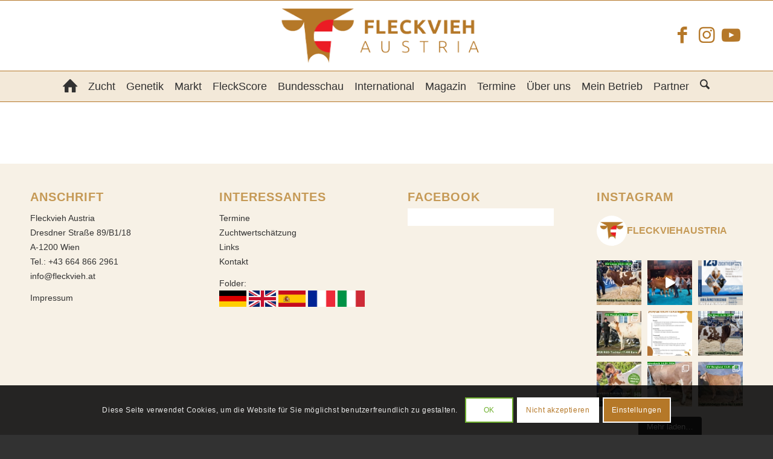

--- FILE ---
content_type: text/html; charset=UTF-8
request_url: https://www.fleckvieh.at/attachment_category/veranstaltungen/
body_size: 21415
content:
<!DOCTYPE html><html lang="de-DE" class="html_stretched responsive av-preloader-disabled  html_header_top html_logo_center html_bottom_nav_header html_menu_right html_large html_header_sticky html_header_shrinking html_mobile_menu_tablet html_header_searchicon html_content_align_center html_header_unstick_top html_header_stretch_disabled html_elegant-blog html_modern-blog html_av-overlay-side html_av-overlay-side-classic html_av-submenu-noclone av-cookies-consent-show-message-bar av-cookies-cookie-consent-enabled av-cookies-can-opt-out av-cookies-user-needs-accept-button avia-cookie-reload-no-accept avia-cookie-reload-accept avia-cookie-check-browser-settings av-no-preview av-default-lightbox html_text_menu_active av-mobile-menu-switch-default"><head><meta charset="UTF-8" /><meta name="viewport" content="width=device-width, initial-scale=1"><meta name='robots' content='index, follow, max-image-preview:large, max-snippet:-1, max-video-preview:-1' /> <script type='text/javascript'>function avia_cookie_check_sessionStorage()
				{
					//	FF throws error when all cookies blocked !!
					var sessionBlocked = false;
					try
					{
						var test = sessionStorage.getItem( 'aviaCookieRefused' ) != null;
					}
					catch(e)
					{
						sessionBlocked = true;
					}

					var aviaCookieRefused = ! sessionBlocked ? sessionStorage.getItem( 'aviaCookieRefused' ) : null;

					var html = document.getElementsByTagName('html')[0];

					/**
					 * Set a class to avoid calls to sessionStorage
					 */
					if( sessionBlocked || aviaCookieRefused )
					{
						if( html.className.indexOf('av-cookies-session-refused') < 0 )
						{
							html.className += ' av-cookies-session-refused';
						}
					}

					if( sessionBlocked || aviaCookieRefused || document.cookie.match(/aviaCookieConsent/) )
					{
						if( html.className.indexOf('av-cookies-user-silent-accept') >= 0 )
						{
							 html.className = html.className.replace(/\bav-cookies-user-silent-accept\b/g, '');
						}
					}
				}

				avia_cookie_check_sessionStorage();</script> <link media="all" href="https://www.fleckvieh.at/wp-content/cache/autoptimize/css/autoptimize_da4afc0ddce131d9550f4b39c4dbddf2.css" rel="stylesheet"><title>Veranstaltungen Archive - Fleckvieh</title><link rel="canonical" href="https://www.fleckvieh.at/attachment_category/veranstaltungen/" /><meta property="og:locale" content="de_DE" /><meta property="og:type" content="article" /><meta property="og:title" content="Veranstaltungen Archive - Fleckvieh" /><meta property="og:url" content="https://www.fleckvieh.at/attachment_category/veranstaltungen/" /><meta property="og:site_name" content="Fleckvieh" /><meta name="twitter:card" content="summary_large_image" /> <script type="application/ld+json" class="yoast-schema-graph">{"@context":"https://schema.org","@graph":[{"@type":"CollectionPage","@id":"https://www.fleckvieh.at/attachment_category/veranstaltungen/","url":"https://www.fleckvieh.at/attachment_category/veranstaltungen/","name":"Veranstaltungen Archive - Fleckvieh","isPartOf":{"@id":"https://www.fleckvieh.at/#website"},"breadcrumb":{"@id":"https://www.fleckvieh.at/attachment_category/veranstaltungen/#breadcrumb"},"inLanguage":"de"},{"@type":"BreadcrumbList","@id":"https://www.fleckvieh.at/attachment_category/veranstaltungen/#breadcrumb","itemListElement":[{"@type":"ListItem","position":1,"name":"Startseite","item":"https://www.fleckvieh.at/"},{"@type":"ListItem","position":2,"name":"Veranstaltungen"}]},{"@type":"WebSite","@id":"https://www.fleckvieh.at/#website","url":"https://www.fleckvieh.at/","name":"Fleckvieh","description":"","potentialAction":[{"@type":"SearchAction","target":{"@type":"EntryPoint","urlTemplate":"https://www.fleckvieh.at/?s={search_term_string}"},"query-input":{"@type":"PropertyValueSpecification","valueRequired":true,"valueName":"search_term_string"}}],"inLanguage":"de"}]}</script> <link rel="alternate" type="application/rss+xml" title="Fleckvieh &raquo; Feed" href="https://www.fleckvieh.at/feed/" /><link rel="alternate" type="text/calendar" title="Fleckvieh &raquo; iCal Feed" href="https://www.fleckvieh.at/events/?ical=1" /><link rel="alternate" type="application/rss+xml" title="Fleckvieh &raquo; Veranstaltungen Datei-Kategorie Feed" href="https://www.fleckvieh.at/attachment_category/veranstaltungen/feed/" />  <script type='text/javascript'>(function() {

					/*	check if webfonts are disabled by user setting via cookie - or user must opt in.	*/
					var html = document.getElementsByTagName('html')[0];
					var cookie_check = html.className.indexOf('av-cookies-needs-opt-in') >= 0 || html.className.indexOf('av-cookies-can-opt-out') >= 0;
					var allow_continue = true;
					var silent_accept_cookie = html.className.indexOf('av-cookies-user-silent-accept') >= 0;

					if( cookie_check && ! silent_accept_cookie )
					{
						if( ! document.cookie.match(/aviaCookieConsent/) || html.className.indexOf('av-cookies-session-refused') >= 0 )
						{
							allow_continue = false;
						}
						else
						{
							if( ! document.cookie.match(/aviaPrivacyRefuseCookiesHideBar/) )
							{
								allow_continue = false;
							}
							else if( ! document.cookie.match(/aviaPrivacyEssentialCookiesEnabled/) )
							{
								allow_continue = false;
							}
							else if( document.cookie.match(/aviaPrivacyGoogleWebfontsDisabled/) )
							{
								allow_continue = false;
							}
						}
					}

					if( allow_continue )
					{
						var f = document.createElement('link');

						f.type 	= 'text/css';
						f.rel 	= 'stylesheet';
						f.href 	= 'https://fonts.googleapis.com/css?family=Open+Sans:400,600&display=auto';
						f.id 	= 'avia-google-webfont';

						document.getElementsByTagName('head')[0].appendChild(f);
					}
				})();</script> <link rel='stylesheet' id='avia-merged-styles-css' href='https://www.fleckvieh.at/wp-content/cache/autoptimize/css/autoptimize_single_e9b9f30acb76152856bc2a51b0f75acd.css' type='text/css' media='all' /> <script type="text/javascript" src="https://www.fleckvieh.at/wp-includes/js/jquery/jquery.min.js?ver=3.7.1" id="jquery-core-js"></script> <script type="text/javascript" src="https://www.fleckvieh.at/wp-includes/js/dist/hooks.min.js?ver=dd5603f07f9220ed27f1" id="wp-hooks-js"></script> <script type="text/javascript" id="say-what-js-js-extra">var say_what_data = {"replacements":{"the-events-calendar|\u00c4hnliche Veranstaltungen|events-calendar-pro":"Interessante Veranstaltungen"}};
//# sourceURL=say-what-js-js-extra</script> <link rel="https://api.w.org/" href="https://www.fleckvieh.at/wp-json/" /><link rel="alternate" title="JSON" type="application/json" href="https://www.fleckvieh.at/wp-json/wp/v2/attachment_category/226" /><link rel="EditURI" type="application/rsd+xml" title="RSD" href="https://www.fleckvieh.at/xmlrpc.php?rsd" /><meta name="generator" content="WordPress 6.9" /><meta name="generator" content="WPML ver:4.8.6 stt:3;" /><meta name="tec-api-version" content="v1"><meta name="tec-api-origin" content="https://www.fleckvieh.at"><link rel="alternate" href="https://www.fleckvieh.at/wp-json/tribe/events/v1/" /><link rel="icon" href="/wp-content/uploads/2020/05/apple-icon.png" type="image/png"> <!--[if lt IE 9]><script src="https://www.fleckvieh.at/wp-content/themes/enfold/js/html5shiv.js"></script><![endif]--><link rel="profile" href="https://gmpg.org/xfn/11" /><link rel="alternate" type="application/rss+xml" title="Fleckvieh RSS2 Feed" href="https://www.fleckvieh.at/feed/" /><link rel="pingback" href="https://www.fleckvieh.at/xmlrpc.php" />  <script type="text/javascript">'use strict';var avia_is_mobile=!1;if(/Android|webOS|iPhone|iPad|iPod|BlackBerry|IEMobile|Opera Mini/i.test(navigator.userAgent)&&'ontouchstart' in document.documentElement){avia_is_mobile=!0;document.documentElement.className+=' avia_mobile '}
else{document.documentElement.className+=' avia_desktop '};document.documentElement.className+=' js_active ';(function(){var e=['-webkit-','-moz-','-ms-',''],n='',o=!1,a=!1;for(var t in e){if(e[t]+'transform' in document.documentElement.style){o=!0;n=e[t]+'transform'};if(e[t]+'perspective' in document.documentElement.style){a=!0}};if(o){document.documentElement.className+=' avia_transform '};if(a){document.documentElement.className+=' avia_transform3d '};if(typeof document.getElementsByClassName=='function'&&typeof document.documentElement.getBoundingClientRect=='function'&&avia_is_mobile==!1){if(n&&window.innerHeight>0){setTimeout(function(){var e=0,o={},a=0,t=document.getElementsByClassName('av-parallax'),i=window.pageYOffset||document.documentElement.scrollTop;for(e=0;e<t.length;e++){t[e].style.top='0px';o=t[e].getBoundingClientRect();a=Math.ceil((window.innerHeight+i-o.top)*0.3);t[e].style[n]='translate(0px, '+a+'px)';t[e].style.top='auto';t[e].className+=' enabled-parallax '}},50)}}})();</script> </head><body id="top" class="archive tax-attachment_category term-veranstaltungen term-226 wp-theme-enfold wp-child-theme-fleckvieh stretched rtl_columns av-curtain-numeric open_sans tribe-no-js avia-responsive-images-support" itemscope="itemscope" itemtype="https://schema.org/WebPage" ><div id='wrap_all'><header id='header' class='all_colors header_color light_bg_color  av_header_top av_logo_center av_bottom_nav_header av_menu_right av_large av_header_sticky av_header_shrinking av_header_stretch_disabled av_mobile_menu_tablet av_header_searchicon av_header_unstick_top av_header_border_disabled' aria-label="Header" data-av_shrink_factor='50' role="banner" itemscope="itemscope" itemtype="https://schema.org/WPHeader" ><div  id='header_main' class='container_wrap container_wrap_logo'><div class='container av-logo-container'><div class='inner-container'><span class='logo avia-standard-logo'><a href='https://www.fleckvieh.at/' class='' aria-label='Fleckvieh' ><img src="/wp-content/uploads/2020/06/fleckvieh_logo_ohne.png" height="100" width="300" alt='Fleckvieh' title='' /></a></span><ul class='noLightbox social_bookmarks icon_count_3'><li class='social_bookmarks_facebook av-social-link-facebook social_icon_1 avia_social_iconfont'><a  target="_blank" aria-label="Link zu Facebook" href='https://www.facebook.com/Fleckvieh-Austria-1061922983819703/timeline/' data-av_icon='' data-av_iconfont='entypo-fontello' title="Link zu Facebook" desc="Link zu Facebook" title='Link zu Facebook'><span class='avia_hidden_link_text'>Link zu Facebook</span></a></li><li class='social_bookmarks_instagram av-social-link-instagram social_icon_2 avia_social_iconfont'><a  target="_blank" aria-label="Link zu Instagram" href='https://www.instagram.com/fleckviehaustria/' data-av_icon='' data-av_iconfont='entypo-fontello' title="Link zu Instagram" desc="Link zu Instagram" title='Link zu Instagram'><span class='avia_hidden_link_text'>Link zu Instagram</span></a></li><li class='social_bookmarks_youtube av-social-link-youtube social_icon_3 avia_social_iconfont'><a  target="_blank" aria-label="Link zu Youtube" href='https://www.youtube.com/channel/UCqvdS0HC0wie0M6Aynx8myw/videos' data-av_icon='' data-av_iconfont='entypo-fontello' title="Link zu Youtube" desc="Link zu Youtube" title='Link zu Youtube'><span class='avia_hidden_link_text'>Link zu Youtube</span></a></li></ul></div></div><div id='header_main_alternate' class='container_wrap'><div class='container'><nav class='main_menu' data-selectname='Wähle eine Seite'  role="navigation" itemscope="itemscope" itemtype="https://schema.org/SiteNavigationElement" ><div class="avia-menu av-main-nav-wrap"><ul role="menu" class="menu av-main-nav" id="avia-menu"><li role="menuitem" id="menu-item-61711" class="home-button menu-item menu-item-type-post_type menu-item-object-page menu-item-home menu-item-top-level menu-item-top-level-1"><a href="https://www.fleckvieh.at/" itemprop="url" tabindex="0"><span class="avia-bullet"></span><span class="avia-menu-text"><span class="av-icon-char" aria-hidden="true" data-av_icon="" data-av_iconfont="entypo-fontello"></span></span><span class="avia-menu-fx"><span class="avia-arrow-wrap"><span class="avia-arrow"></span></span></span></a></li><li role="menuitem" id="menu-item-60" class="menu-item menu-item-type-post_type menu-item-object-page menu-item-has-children menu-item-top-level menu-item-top-level-2"><a href="https://www.fleckvieh.at/zucht/" itemprop="url" tabindex="0"><span class="avia-bullet"></span><span class="avia-menu-text">Zucht</span><span class="avia-menu-fx"><span class="avia-arrow-wrap"><span class="avia-arrow"></span></span></span></a><ul class="sub-menu"><li role="menuitem" id="menu-item-83848" class="menu-item menu-item-type-post_type menu-item-object-page"><a href="https://www.fleckvieh.at/zucht/fleckvieh-doppelnutzung/" itemprop="url" tabindex="0"><span class="avia-bullet"></span><span class="avia-menu-text">Fleckvieh Doppelnutzung</span></a></li><li role="menuitem" id="menu-item-83867" class="menu-item menu-item-type-post_type menu-item-object-page"><a href="https://www.fleckvieh.at/zucht/milchleistung/" itemprop="url" tabindex="0"><span class="avia-bullet"></span><span class="avia-menu-text">Milchleistung</span></a></li><li role="menuitem" id="menu-item-11317" class="menu-item menu-item-type-post_type menu-item-object-page"><a href="https://www.fleckvieh.at/zucht/fv-fleisch/" itemprop="url" tabindex="0"><span class="avia-bullet"></span><span class="avia-menu-text">Fleckvieh Fleischnutzung</span></a></li><li role="menuitem" id="menu-item-60931" class="menu-item menu-item-type-post_type menu-item-object-page"><a href="https://www.fleckvieh.at/zucht/leitfaden-preisrichten/" itemprop="url" tabindex="0"><span class="avia-bullet"></span><span class="avia-menu-text">Leitfaden Preisrichten</span></a></li><li role="menuitem" id="menu-item-11318" class="menu-item menu-item-type-post_type menu-item-object-page"><a href="https://www.fleckvieh.at/zucht/preisrichter-pool/" itemprop="url" tabindex="0"><span class="avia-bullet"></span><span class="avia-menu-text">Preisrichter-Pool</span></a></li><li role="menuitem" id="menu-item-11316" class="menu-item menu-item-type-post_type menu-item-object-page"><a href="https://www.fleckvieh.at/zucht/fleckviehzuechter-des-jahres/" itemprop="url" tabindex="0"><span class="avia-bullet"></span><span class="avia-menu-text">Fleckviehzüchter des Jahres</span></a></li></ul></li><li role="menuitem" id="menu-item-83699" class="menu-item menu-item-type-post_type menu-item-object-page menu-item-has-children menu-item-top-level menu-item-top-level-3"><a href="https://www.fleckvieh.at/genetik/" itemprop="url" tabindex="0"><span class="avia-bullet"></span><span class="avia-menu-text">Genetik</span><span class="avia-menu-fx"><span class="avia-arrow-wrap"><span class="avia-arrow"></span></span></span></a><ul class="sub-menu"><li role="menuitem" id="menu-item-82694" class="menu-item menu-item-type-post_type menu-item-object-page"><a href="https://www.fleckvieh.at/genetik/" itemprop="url" tabindex="0"><span class="avia-bullet"></span><span class="avia-menu-text">Aktueller Kommentar</span></a></li><li role="menuitem" id="menu-item-36323" class="menu-item menu-item-type-post_type menu-item-object-page"><a href="https://www.fleckvieh.at/genetik/toplisten/" itemprop="url" tabindex="0"><span class="avia-bullet"></span><span class="avia-menu-text">Toplisten</span></a></li><li role="menuitem" id="menu-item-36322" class="menu-item menu-item-type-post_type menu-item-object-page"><a href="https://www.fleckvieh.at/genetik/vererbungsschwerpunkte/" itemprop="url" tabindex="0"><span class="avia-bullet"></span><span class="avia-menu-text">Vererbungsschwerpunkte</span></a></li><li role="menuitem" id="menu-item-35164" class="menu-item menu-item-type-custom menu-item-object-custom"><a target="_blank" href="https://zuchtwert.at/" itemprop="url" tabindex="0"><span class="avia-bullet"></span><span class="avia-menu-text">Zuchtwertdatenbank</span></a></li><li role="menuitem" id="menu-item-11352" class="menu-item menu-item-type-post_type menu-item-object-page"><a href="https://www.fleckvieh.at/genetik/termine-genomische-zws/" itemprop="url" tabindex="0"><span class="avia-bullet"></span><span class="avia-menu-text">Termine Zuchtwertschätzung</span></a></li><li role="menuitem" id="menu-item-35163" class="menu-item menu-item-type-post_type menu-item-object-page"><a href="https://www.fleckvieh.at/genetik/zuchtwertschaetzung-erklaerung/" itemprop="url" tabindex="0"><span class="avia-bullet"></span><span class="avia-menu-text">Erklärung Zuchtwertschätzung</span></a></li></ul></li><li role="menuitem" id="menu-item-61717" class="menu-item menu-item-type-post_type menu-item-object-page menu-item-top-level menu-item-top-level-4"><a href="https://www.fleckvieh.at/markt-ticker/" itemprop="url" tabindex="0"><span class="avia-bullet"></span><span class="avia-menu-text">Markt</span><span class="avia-menu-fx"><span class="avia-arrow-wrap"><span class="avia-arrow"></span></span></span></a></li><li role="menuitem" id="menu-item-50698" class="menu-item menu-item-type-custom menu-item-object-custom menu-item-has-children menu-item-top-level menu-item-top-level-5"><a target="_blank" href="https://www.fleckscore.com/" itemprop="url" tabindex="0"><span class="avia-bullet"></span><span class="avia-menu-text">FleckScore</span><span class="avia-menu-fx"><span class="avia-arrow-wrap"><span class="avia-arrow"></span></span></span></a><ul class="sub-menu"><li role="menuitem" id="menu-item-50715" class="menu-item menu-item-type-custom menu-item-object-custom"><a target="_blank" href="https://www.fleckscore.com/fleckschool-auswertung/" itemprop="url" tabindex="0"><span class="avia-bullet"></span><span class="avia-menu-text">FleckSchool</span></a></li></ul></li><li role="menuitem" id="menu-item-52939" class="menu-item menu-item-type-post_type menu-item-object-page menu-item-mega-parent  menu-item-top-level menu-item-top-level-6"><a href="https://www.fleckvieh.at/bundesschau/" itemprop="url" tabindex="0"><span class="avia-bullet"></span><span class="avia-menu-text">Bundesschau</span><span class="avia-menu-fx"><span class="avia-arrow-wrap"><span class="avia-arrow"></span></span></span></a></li><li role="menuitem" id="menu-item-61086" class="menu-item menu-item-type-post_type menu-item-object-page menu-item-has-children menu-item-top-level menu-item-top-level-7"><a href="https://www.fleckvieh.at/fleckvieh-international/" itemprop="url" tabindex="0"><span class="avia-bullet"></span><span class="avia-menu-text">International</span><span class="avia-menu-fx"><span class="avia-arrow-wrap"><span class="avia-arrow"></span></span></span></a><ul class="sub-menu"><li role="menuitem" id="menu-item-82156" class="menu-item menu-item-type-post_type menu-item-object-page"><a href="https://www.fleckvieh.at/fleckvieh-international/fleckvieh-changes-magazin/" itemprop="url" tabindex="0"><span class="avia-bullet"></span><span class="avia-menu-text">Fleckvieh Changes Magazin</span></a></li></ul></li><li role="menuitem" id="menu-item-61" class="menu-item menu-item-type-post_type menu-item-object-page menu-item-has-children menu-item-top-level menu-item-top-level-8"><a href="https://www.fleckvieh.at/magazin/" itemprop="url" tabindex="0"><span class="avia-bullet"></span><span class="avia-menu-text">Magazin</span><span class="avia-menu-fx"><span class="avia-arrow-wrap"><span class="avia-arrow"></span></span></span></a><ul class="sub-menu"><li role="menuitem" id="menu-item-11384" class="menu-item menu-item-type-post_type menu-item-object-page"><a href="https://www.fleckvieh.at/magazin/aktuelle-ausgabe/" itemprop="url" tabindex="0"><span class="avia-bullet"></span><span class="avia-menu-text">Aktuelle Ausgabe</span></a></li><li role="menuitem" id="menu-item-30513" class="menu-item menu-item-type-post_type menu-item-object-page"><a href="https://www.fleckvieh.at/magazin/fleckvieh-probeheft/" itemprop="url" tabindex="0"><span class="avia-bullet"></span><span class="avia-menu-text">Probeheft anfordern</span></a></li><li role="menuitem" id="menu-item-35726" class="menu-item menu-item-type-post_type menu-item-object-page"><a href="https://www.fleckvieh.at/magazin/mediadaten/" itemprop="url" tabindex="0"><span class="avia-bullet"></span><span class="avia-menu-text">Mediadaten</span></a></li></ul></li><li role="menuitem" id="menu-item-22501" class="menu-item menu-item-type-custom menu-item-object-custom menu-item-has-children menu-item-top-level menu-item-top-level-9"><a href="/events/" itemprop="url" tabindex="0"><span class="avia-bullet"></span><span class="avia-menu-text">Termine</span><span class="avia-menu-fx"><span class="avia-arrow-wrap"><span class="avia-arrow"></span></span></span></a><ul class="sub-menu"><li role="menuitem" id="menu-item-24082" class="menu-item menu-item-type-taxonomy menu-item-object-tribe_events_cat"><a href="https://www.fleckvieh.at/events/category/versteigerungen/" itemprop="url" tabindex="0"><span class="avia-bullet"></span><span class="avia-menu-text">Versteigerungen</span></a></li><li role="menuitem" id="menu-item-24083" class="menu-item menu-item-type-taxonomy menu-item-object-tribe_events_cat"><a href="https://www.fleckvieh.at/events/category/veranstaltung/" itemprop="url" tabindex="0"><span class="avia-bullet"></span><span class="avia-menu-text">Veranstaltungen</span></a></li><li role="menuitem" id="menu-item-39981" class="menu-item menu-item-type-post_type menu-item-object-page"><a href="https://www.fleckvieh.at/termine/zuchtwertschaetzungstermine/" itemprop="url" tabindex="0"><span class="avia-bullet"></span><span class="avia-menu-text">Zuchtwertschätzungen</span></a></li></ul></li><li role="menuitem" id="menu-item-61712" class="menu-item menu-item-type-post_type menu-item-object-page menu-item-has-children menu-item-top-level menu-item-top-level-10"><a href="https://www.fleckvieh.at/wir-uber-uns/" itemprop="url" tabindex="0"><span class="avia-bullet"></span><span class="avia-menu-text">Über uns</span><span class="avia-menu-fx"><span class="avia-arrow-wrap"><span class="avia-arrow"></span></span></span></a><ul class="sub-menu"><li role="menuitem" id="menu-item-61713" class="menu-item menu-item-type-post_type menu-item-object-page"><a href="https://www.fleckvieh.at/wir-uber-uns/team/" itemprop="url" tabindex="0"><span class="avia-bullet"></span><span class="avia-menu-text">Team</span></a></li><li role="menuitem" id="menu-item-61714" class="menu-item menu-item-type-post_type menu-item-object-page"><a href="https://www.fleckvieh.at/wir-uber-uns/mitgliedsverbaende-neu/" itemprop="url" tabindex="0"><span class="avia-bullet"></span><span class="avia-menu-text">Mitgliedsverbände</span></a></li><li role="menuitem" id="menu-item-61715" class="menu-item menu-item-type-post_type menu-item-object-page"><a href="https://www.fleckvieh.at/wir-uber-uns/kontakt/" itemprop="url" tabindex="0"><span class="avia-bullet"></span><span class="avia-menu-text">Kontakt</span></a></li><li role="menuitem" id="menu-item-61716" class="menu-item menu-item-type-post_type menu-item-object-page"><a href="https://www.fleckvieh.at/wir-uber-uns/impressum/" itemprop="url" tabindex="0"><span class="avia-bullet"></span><span class="avia-menu-text">Impressum</span></a></li></ul></li><li role="menuitem" id="menu-item-61718" class="menu-item menu-item-type-post_type menu-item-object-page menu-item-top-level menu-item-top-level-11"><a href="https://www.fleckvieh.at/mein-betrieb-rdv-ama/" itemprop="url" tabindex="0"><span class="avia-bullet"></span><span class="avia-menu-text">Mein Betrieb</span><span class="avia-menu-fx"><span class="avia-arrow-wrap"><span class="avia-arrow"></span></span></span></a></li><li role="menuitem" id="menu-item-62547" class="menu-item menu-item-type-post_type menu-item-object-page menu-item-top-level menu-item-top-level-12"><a href="https://www.fleckvieh.at/partner/" itemprop="url" tabindex="0"><span class="avia-bullet"></span><span class="avia-menu-text">Partner</span><span class="avia-menu-fx"><span class="avia-arrow-wrap"><span class="avia-arrow"></span></span></span></a></li><li id="menu-item-search" class="noMobile menu-item menu-item-search-dropdown menu-item-avia-special" role="menuitem"><a class="avia-svg-icon avia-font-svg_entypo-fontello" aria-label="Suche" href="?s=" rel="nofollow" title="Click to open the search input field" data-avia-search-tooltip="
&lt;search&gt;
 &lt;form role=&quot;search&quot; action=&quot;https://www.fleckvieh.at/&quot; id=&quot;searchform&quot; method=&quot;get&quot; class=&quot;&quot;&gt;
 &lt;div&gt;
&lt;span class='av_searchform_search avia-svg-icon avia-font-svg_entypo-fontello' data-av_svg_icon='search' data-av_iconset='svg_entypo-fontello'&gt;&lt;svg version=&quot;1.1&quot; xmlns=&quot;http://www.w3.org/2000/svg&quot; width=&quot;25&quot; height=&quot;32&quot; viewBox=&quot;0 0 25 32&quot; preserveAspectRatio=&quot;xMidYMid meet&quot; aria-labelledby='av-svg-title-1' aria-describedby='av-svg-desc-1' role=&quot;graphics-symbol&quot; aria-hidden=&quot;true&quot;&gt;
&lt;title id='av-svg-title-1'&gt;Search&lt;/title&gt;
&lt;desc id='av-svg-desc-1'&gt;Search&lt;/desc&gt;
&lt;path d=&quot;M24.704 24.704q0.96 1.088 0.192 1.984l-1.472 1.472q-1.152 1.024-2.176 0l-6.080-6.080q-2.368 1.344-4.992 1.344-4.096 0-7.136-3.040t-3.040-7.136 2.88-7.008 6.976-2.912 7.168 3.040 3.072 7.136q0 2.816-1.472 5.184zM3.008 13.248q0 2.816 2.176 4.992t4.992 2.176 4.832-2.016 2.016-4.896q0-2.816-2.176-4.96t-4.992-2.144-4.832 2.016-2.016 4.832z&quot;&gt;&lt;/path&gt;
&lt;/svg&gt;&lt;/span&gt;			&lt;input type=&quot;submit&quot; value=&quot;&quot; id=&quot;searchsubmit&quot; class=&quot;button&quot; title=&quot;Enter at least 3 characters to show search results in a dropdown or click to route to search result page to show all results&quot; /&gt;
 &lt;input type=&quot;search&quot; id=&quot;s&quot; name=&quot;s&quot; value=&quot;&quot; aria-label='Suche' placeholder='Suche' required /&gt;
 &lt;/div&gt;
 &lt;/form&gt;
&lt;/search&gt;
" data-av_svg_icon='search' data-av_iconset='svg_entypo-fontello'><svg version="1.1" xmlns="http://www.w3.org/2000/svg" width="25" height="32" viewBox="0 0 25 32" preserveAspectRatio="xMidYMid meet" aria-labelledby='av-svg-title-2' aria-describedby='av-svg-desc-2' role="graphics-symbol" aria-hidden="true"><title id='av-svg-title-2'>Click to open the search input field</title> <desc id='av-svg-desc-2'>Click to open the search input field</desc> <path d="M24.704 24.704q0.96 1.088 0.192 1.984l-1.472 1.472q-1.152 1.024-2.176 0l-6.080-6.080q-2.368 1.344-4.992 1.344-4.096 0-7.136-3.040t-3.040-7.136 2.88-7.008 6.976-2.912 7.168 3.040 3.072 7.136q0 2.816-1.472 5.184zM3.008 13.248q0 2.816 2.176 4.992t4.992 2.176 4.832-2.016 2.016-4.896q0-2.816-2.176-4.96t-4.992-2.144-4.832 2.016-2.016 4.832z"></path> </svg><span class="avia_hidden_link_text">Suche</span></a></li><li class='av-language-switch-item language_de avia_current_lang'><a href="https://www.fleckvieh.at/attachment_category/veranstaltungen/"><span class='language_flag'><img title='Deutsch' src='https://www.fleckvieh.at/wp-content/plugins/sitepress-multilingual-cms/res/flags/de.svg' /></span></a></li><li class="av-burger-menu-main menu-item-avia-special " role="menuitem"> <a href="#" aria-label="Menü" aria-hidden="false"> <span class="av-hamburger av-hamburger--spin av-js-hamburger"> <span class="av-hamburger-box"> <span class="av-hamburger-inner"></span> <strong>Menü</strong> </span> </span> <span class="avia_hidden_link_text">Menü</span> </a></li></ul></div></nav></div></div></div><div class="header_bg"></div></header><div id='main' class='all_colors' data-scroll-offset='116'><div class='stretch_full container_wrap alternate_color light_bg_color empty_title  title_container'><div class='container'><div class="breadcrumb breadcrumbs avia-breadcrumbs"><div class="breadcrumb-trail" ><span class="trail-before"><span class="breadcrumb-title">Du bist hier:</span></span> <span  itemscope="itemscope" itemtype="https://schema.org/BreadcrumbList" ><span  itemscope="itemscope" itemtype="https://schema.org/ListItem" itemprop="itemListElement" ><a itemprop="url" href="https://www.fleckvieh.at" title="Fleckvieh" rel="home" class="trail-begin"><span itemprop="name">Startseite</span></a><span itemprop="position" class="hidden">1</span></span></span> <span class="sep">/</span> <span class="trail-end">Veranstaltungen</span></div></div></div></div><div class='container_wrap container_wrap_first main_color fullsize'><div class='container'><main class='template-page template-portfolio content  av-content-full alpha units av-main-taxonomy'  role="main" itemprop="mainContentOfPage" itemscope="itemscope" itemtype="https://schema.org/Blog" ><div class="entry-content-wrapper clearfix"><div class="category-term-description"></div></div></main></div></div><div class='socket_breadcrumb stretch_full container_wrap alternate_color light_bg_color empty_title  title_container'><div class='container'><div class="breadcrumb breadcrumbs avia-breadcrumbs"><div class="breadcrumb-trail" ><span class="trail-before"><span class="breadcrumb-title">Du bist hier:</span></span> <span  itemscope="itemscope" itemtype="https://schema.org/BreadcrumbList" ><span  itemscope="itemscope" itemtype="https://schema.org/ListItem" itemprop="itemListElement" ><a itemprop="url" href="https://www.fleckvieh.at" title="Fleckvieh" rel="home" class="trail-begin"><span itemprop="name">Startseite</span></a><span itemprop="position" class="hidden">1</span></span></span> <span class="sep">/</span> <span class="trail-end">Veranstaltungen</span></div></div></div></div><div class='container_wrap footer_color' id='footer'><div class='container'><div class='flex_column av_one_fourth  first el_before_av_one_fourth'><section id="text-2" class="widget clearfix widget_text"><h3 class="widgettitle">Anschrift</h3><div class="textwidget"><p>Fleckvieh Austria<br /> Dresdner Straße 89/B1/18<br /> A-1200 Wien<br /> Tel.: +43 664 866 2961<br /> <a href="mailto:info@fleckvieh.at">info@fleckvieh.at</a></p><p><a href="/impressum/">Impressum</a></p></div> <span class="seperator extralight-border"></span></section></div><div class='flex_column av_one_fourth  el_after_av_one_fourth el_before_av_one_fourth '><section id="text-3" class="widget clearfix widget_text"><h3 class="widgettitle">Interessantes</h3><div class="textwidget"><p><a href="https://www.fleckvieh.at/events/">Termine</a><br /> <a href="/zuchtwertschatzung/">Zuchtwertschätzung</a><br /> <a href="/links/">Links</a><br /> <a href="/kontakt/">Kontakt</a></p><p>Folder:<br /> <a href="https://www.fleckvieh.at/wp-content/uploads/2022/09/Fleckvieh_Folder_2022_DE_low.pdf" target="_blank" rel="noopener"><img loading="lazy" decoding="async" class="alignnone wp-image-42263" src="https://www.fleckvieh.at/wp-content/uploads/2022/02/flagge-deutschland.png" alt="" width="45" height="27" /></a> <a href="https://www.fleckvieh.at/wp-content/uploads/2022/09/Fleckvieh_Folder_2022_EN_low.pdf" target="_blank" rel="noopener"><img loading="lazy" decoding="async" class="alignnone wp-image-42264" src="https://www.fleckvieh.at/wp-content/uploads/2022/02/flagge-gb.png" alt="" width="45" height="27" /></a> <a href="/wp-content/uploads/2022/03/Fleckvieh-Austria-Folder-spanisch-2016.pdf" target="_blank" rel="noopener"><img loading="lazy" decoding="async" class="alignnone wp-image-42265" src="https://www.fleckvieh.at/wp-content/uploads/2022/02/flagge-spanien.png" alt="" width="45" height="27" /></a> <a href="/wp-content/uploads/2022/03/Fleckvieh-Austria-Folder-franzoesisch-2017.pdf" target="_blank" rel="noopener"><img loading="lazy" decoding="async" class="alignnone wp-image-42396" src="https://www.fleckvieh.at/wp-content/uploads/2022/03/flagge_frankreich.png" alt="" width="45" height="27" /></a> <a href="/wp-content/uploads/2022/03/Fleckvieh-Austria-Folder-italienisch-2017.pdf" target="_blank" rel="noopener"><img loading="lazy" decoding="async" class="alignnone wp-image-42397" src="https://www.fleckvieh.at/wp-content/uploads/2022/03/flagge_italien.png" alt="" width="45" height="27" /></a></p></div> <span class="seperator extralight-border"></span></section></div><div class='flex_column av_one_fourth  el_after_av_one_fourth el_before_av_one_fourth '><section id="avia_fb_likebox-2" class="widget clearfix avia-widget-container avia_fb_likebox avia_no_block_preview"><h3 class="widgettitle">Facebook</h3><div class='av_facebook_widget_wrap ' ><div class="fb-page" data-width="500" data-href="https://www.facebook.com/Fleckvieh-Austria-1061922983819703/timeline/" data-small-header="false" data-adapt-container-width="true" data-hide-cover="false" data-show-facepile="true" data-show-posts="false"><div class="fb-xfbml-parse-ignore"></div></div></div><span class="seperator extralight-border"></span></section></div><div class='flex_column av_one_fourth  el_after_av_one_fourth el_before_av_one_fourth '><section id="mla-text-widget-2" class="widget clearfix mla_text_widget"><h3 class="widgettitle">INSTAGRAM</h3><div class="textwidget"><div id="sb_instagram"  class="sbi sbi_mob_col_1 sbi_tab_col_2 sbi_col_3" style="padding-bottom: 10px; width: 100%;"	 data-feedid="*1"  data-res="auto" data-cols="3" data-colsmobile="1" data-colstablet="2" data-num="9" data-nummobile="" data-item-padding="5"	 data-shortcode-atts="{&quot;feed&quot;:&quot;1&quot;}"  data-postid="" data-locatornonce="4e5554a33c" data-imageaspectratio="1:1" data-sbi-flags="favorLocal"><div class="sb_instagram_header "   > <a class="sbi_header_link" target="_blank"
 rel="nofollow noopener" href="https://www.instagram.com/fleckviehaustria/" title="@fleckviehaustria"><div class="sbi_header_text sbi_no_bio"><div class="sbi_header_img"  data-avatar-url="https://scontent-vie1-1.xx.fbcdn.net/v/t51.2885-15/65967794_1039900386218217_7910678225578098688_n.jpg?_nc_cat=111&amp;ccb=1-7&amp;_nc_sid=7d201b&amp;_nc_ohc=hOMW9M9YEhcQ7kNvwHiemGw&amp;_nc_oc=AdmJT4s8e0o4_Kra5mGkMRBMtB8Uzo8veuKIciZFHFY7MPn3dJ1uDY1QSfL-omoDprE&amp;_nc_zt=23&amp;_nc_ht=scontent-vie1-1.xx&amp;edm=AL-3X8kEAAAA&amp;oh=00_AfrWFCLrSADantgaLOTZ7ImiLSE49jdcm6tq_fFfqAnvFA&amp;oe=697A7209"><div class="sbi_header_img_hover"  ><svg class="sbi_new_logo fa-instagram fa-w-14" aria-hidden="true" data-fa-processed="" aria-label="Instagram" data-prefix="fab" data-icon="instagram" role="img" viewBox="0 0 448 512"> <path fill="currentColor" d="M224.1 141c-63.6 0-114.9 51.3-114.9 114.9s51.3 114.9 114.9 114.9S339 319.5 339 255.9 287.7 141 224.1 141zm0 189.6c-41.1 0-74.7-33.5-74.7-74.7s33.5-74.7 74.7-74.7 74.7 33.5 74.7 74.7-33.6 74.7-74.7 74.7zm146.4-194.3c0 14.9-12 26.8-26.8 26.8-14.9 0-26.8-12-26.8-26.8s12-26.8 26.8-26.8 26.8 12 26.8 26.8zm76.1 27.2c-1.7-35.9-9.9-67.7-36.2-93.9-26.2-26.2-58-34.4-93.9-36.2-37-2.1-147.9-2.1-184.9 0-35.8 1.7-67.6 9.9-93.9 36.1s-34.4 58-36.2 93.9c-2.1 37-2.1 147.9 0 184.9 1.7 35.9 9.9 67.7 36.2 93.9s58 34.4 93.9 36.2c37 2.1 147.9 2.1 184.9 0 35.9-1.7 67.7-9.9 93.9-36.2 26.2-26.2 34.4-58 36.2-93.9 2.1-37 2.1-147.8 0-184.8zM398.8 388c-7.8 19.6-22.9 34.7-42.6 42.6-29.5 11.7-99.5 9-132.1 9s-102.7 2.6-132.1-9c-19.6-7.8-34.7-22.9-42.6-42.6-11.7-29.5-9-99.5-9-132.1s-2.6-102.7 9-132.1c7.8-19.6 22.9-34.7 42.6-42.6 29.5-11.7 99.5-9 132.1-9s102.7-2.6 132.1 9c19.6 7.8 34.7 22.9 42.6 42.6 11.7 29.5 9 99.5 9 132.1s2.7 102.7-9 132.1z"></path> </svg></div> <img  src="https://www.fleckvieh.at/wp-content/uploads/sb-instagram-feed-images/fleckviehaustria.webp" alt="" width="50" height="50"></div><div class="sbi_feedtheme_header_text"><h3>fleckviehaustria</h3></div></div> </a></div><div id="sbi_images"  style="gap: 10px;"><div class="sbi_item sbi_type_carousel sbi_new sbi_transition"
 id="sbi_18404203525121843" data-date="1769187619"><div class="sbi_photo_wrap"> <a class="sbi_photo" href="https://www.instagram.com/p/DT3F0yPkvxw/" target="_blank" rel="noopener nofollow"
 data-full-res="https://scontent-vie1-1.cdninstagram.com/v/t39.30808-6/617836937_1449121156782365_5299939157176997110_n.jpg?stp=dst-jpg_e35_tt6&#038;_nc_cat=107&#038;ccb=7-5&#038;_nc_sid=18de74&#038;efg=eyJlZmdfdGFnIjoiQ0FST1VTRUxfSVRFTS5iZXN0X2ltYWdlX3VybGdlbi5DMyJ9&#038;_nc_ohc=obWq4eqMI_oQ7kNvwGEdkcr&#038;_nc_oc=Adk8rN9ZNQ81_Lo1hhB87b2uES2GjfWQ_GF1tmTtquV7AoAMWJvY3Ve_4fK-ykH3laU&#038;_nc_zt=23&#038;_nc_ht=scontent-vie1-1.cdninstagram.com&#038;edm=AM6HXa8EAAAA&#038;_nc_gid=MoxLh-oGow14kdwhmRLLTQ&#038;oh=00_AfqkrHVKM2hF-gv9BExMugzBH1FmoFu3LtHtPudO9nkRNA&#038;oe=697A890D"
 data-img-src-set="{&quot;d&quot;:&quot;https:\/\/scontent-vie1-1.cdninstagram.com\/v\/t39.30808-6\/617836937_1449121156782365_5299939157176997110_n.jpg?stp=dst-jpg_e35_tt6&amp;_nc_cat=107&amp;ccb=7-5&amp;_nc_sid=18de74&amp;efg=eyJlZmdfdGFnIjoiQ0FST1VTRUxfSVRFTS5iZXN0X2ltYWdlX3VybGdlbi5DMyJ9&amp;_nc_ohc=obWq4eqMI_oQ7kNvwGEdkcr&amp;_nc_oc=Adk8rN9ZNQ81_Lo1hhB87b2uES2GjfWQ_GF1tmTtquV7AoAMWJvY3Ve_4fK-ykH3laU&amp;_nc_zt=23&amp;_nc_ht=scontent-vie1-1.cdninstagram.com&amp;edm=AM6HXa8EAAAA&amp;_nc_gid=MoxLh-oGow14kdwhmRLLTQ&amp;oh=00_AfqkrHVKM2hF-gv9BExMugzBH1FmoFu3LtHtPudO9nkRNA&amp;oe=697A890D&quot;,&quot;150&quot;:&quot;https:\/\/scontent-vie1-1.cdninstagram.com\/v\/t39.30808-6\/617836937_1449121156782365_5299939157176997110_n.jpg?stp=dst-jpg_e35_tt6&amp;_nc_cat=107&amp;ccb=7-5&amp;_nc_sid=18de74&amp;efg=eyJlZmdfdGFnIjoiQ0FST1VTRUxfSVRFTS5iZXN0X2ltYWdlX3VybGdlbi5DMyJ9&amp;_nc_ohc=obWq4eqMI_oQ7kNvwGEdkcr&amp;_nc_oc=Adk8rN9ZNQ81_Lo1hhB87b2uES2GjfWQ_GF1tmTtquV7AoAMWJvY3Ve_4fK-ykH3laU&amp;_nc_zt=23&amp;_nc_ht=scontent-vie1-1.cdninstagram.com&amp;edm=AM6HXa8EAAAA&amp;_nc_gid=MoxLh-oGow14kdwhmRLLTQ&amp;oh=00_AfqkrHVKM2hF-gv9BExMugzBH1FmoFu3LtHtPudO9nkRNA&amp;oe=697A890D&quot;,&quot;320&quot;:&quot;https:\/\/scontent-vie1-1.cdninstagram.com\/v\/t39.30808-6\/617836937_1449121156782365_5299939157176997110_n.jpg?stp=dst-jpg_e35_tt6&amp;_nc_cat=107&amp;ccb=7-5&amp;_nc_sid=18de74&amp;efg=eyJlZmdfdGFnIjoiQ0FST1VTRUxfSVRFTS5iZXN0X2ltYWdlX3VybGdlbi5DMyJ9&amp;_nc_ohc=obWq4eqMI_oQ7kNvwGEdkcr&amp;_nc_oc=Adk8rN9ZNQ81_Lo1hhB87b2uES2GjfWQ_GF1tmTtquV7AoAMWJvY3Ve_4fK-ykH3laU&amp;_nc_zt=23&amp;_nc_ht=scontent-vie1-1.cdninstagram.com&amp;edm=AM6HXa8EAAAA&amp;_nc_gid=MoxLh-oGow14kdwhmRLLTQ&amp;oh=00_AfqkrHVKM2hF-gv9BExMugzBH1FmoFu3LtHtPudO9nkRNA&amp;oe=697A890D&quot;,&quot;640&quot;:&quot;https:\/\/scontent-vie1-1.cdninstagram.com\/v\/t39.30808-6\/617836937_1449121156782365_5299939157176997110_n.jpg?stp=dst-jpg_e35_tt6&amp;_nc_cat=107&amp;ccb=7-5&amp;_nc_sid=18de74&amp;efg=eyJlZmdfdGFnIjoiQ0FST1VTRUxfSVRFTS5iZXN0X2ltYWdlX3VybGdlbi5DMyJ9&amp;_nc_ohc=obWq4eqMI_oQ7kNvwGEdkcr&amp;_nc_oc=Adk8rN9ZNQ81_Lo1hhB87b2uES2GjfWQ_GF1tmTtquV7AoAMWJvY3Ve_4fK-ykH3laU&amp;_nc_zt=23&amp;_nc_ht=scontent-vie1-1.cdninstagram.com&amp;edm=AM6HXa8EAAAA&amp;_nc_gid=MoxLh-oGow14kdwhmRLLTQ&amp;oh=00_AfqkrHVKM2hF-gv9BExMugzBH1FmoFu3LtHtPudO9nkRNA&amp;oe=697A890D&quot;}"> <span class="sbi-screenreader">Zuchtviehversteigerung am Dienstag, 20. Jänner 202</span> <svg class="svg-inline--fa fa-clone fa-w-16 sbi_lightbox_carousel_icon" aria-hidden="true" aria-label="Clone" data-fa-proƒcessed="" data-prefix="far" data-icon="clone" role="img" xmlns="http://www.w3.org/2000/svg" viewBox="0 0 512 512"> <path fill="currentColor" d="M464 0H144c-26.51 0-48 21.49-48 48v48H48c-26.51 0-48 21.49-48 48v320c0 26.51 21.49 48 48 48h320c26.51 0 48-21.49 48-48v-48h48c26.51 0 48-21.49 48-48V48c0-26.51-21.49-48-48-48zM362 464H54a6 6 0 0 1-6-6V150a6 6 0 0 1 6-6h42v224c0 26.51 21.49 48 48 48h224v42a6 6 0 0 1-6 6zm96-96H150a6 6 0 0 1-6-6V54a6 6 0 0 1 6-6h308a6 6 0 0 1 6 6v308a6 6 0 0 1-6 6z"></path> </svg> <img src="https://www.fleckvieh.at/wp-content/plugins/instagram-feed/img/placeholder.png" alt="Zuchtviehversteigerung am Dienstag, 20. Jänner 2026 in Lienz (Osttirol)  ✅ Preisbildung bei den Kühen sehr stark qualitätsbezogen
✅ Jungkühe zum Teil in Schauqualität
✅ hohe Qualität bei den Kalbinnen  Marktbericht: https://www.fleckvieh.at/zv-lienz-20-01-2026/" aria-hidden="true"> </a></div></div><div class="sbi_item sbi_type_video sbi_new sbi_transition"
 id="sbi_18102738499837456" data-date="1769099248"><div class="sbi_photo_wrap"> <a class="sbi_photo" href="https://www.instagram.com/reel/DT0dN-MiBRn/" target="_blank" rel="noopener nofollow"
 data-full-res="https://scontent-vie1-1.cdninstagram.com/v/t51.82787-15/620894014_18417084313185078_7274128844023341513_n.jpg?stp=dst-jpg_e35_tt6&#038;_nc_cat=102&#038;ccb=7-5&#038;_nc_sid=18de74&#038;efg=eyJlZmdfdGFnIjoiQ0xJUFMuYmVzdF9pbWFnZV91cmxnZW4uQzMifQ%3D%3D&#038;_nc_ohc=hCKC9SO-WzUQ7kNvwE7wp_m&#038;_nc_oc=AdmGdmwwlJfoikkFCXFhw4oqcHDEKdj0JVb-wvwQtAk880ctnR7P-b1PN1LPOiOHU9o&#038;_nc_zt=23&#038;_nc_ht=scontent-vie1-1.cdninstagram.com&#038;edm=AM6HXa8EAAAA&#038;_nc_gid=MoxLh-oGow14kdwhmRLLTQ&#038;oh=00_AfrntxtaQTFdtbPqxeTqvp0Y5aULYjSldOp9t9jQhoSayw&#038;oe=697A9268"
 data-img-src-set="{&quot;d&quot;:&quot;https:\/\/scontent-vie1-1.cdninstagram.com\/v\/t51.82787-15\/620894014_18417084313185078_7274128844023341513_n.jpg?stp=dst-jpg_e35_tt6&amp;_nc_cat=102&amp;ccb=7-5&amp;_nc_sid=18de74&amp;efg=eyJlZmdfdGFnIjoiQ0xJUFMuYmVzdF9pbWFnZV91cmxnZW4uQzMifQ%3D%3D&amp;_nc_ohc=hCKC9SO-WzUQ7kNvwE7wp_m&amp;_nc_oc=AdmGdmwwlJfoikkFCXFhw4oqcHDEKdj0JVb-wvwQtAk880ctnR7P-b1PN1LPOiOHU9o&amp;_nc_zt=23&amp;_nc_ht=scontent-vie1-1.cdninstagram.com&amp;edm=AM6HXa8EAAAA&amp;_nc_gid=MoxLh-oGow14kdwhmRLLTQ&amp;oh=00_AfrntxtaQTFdtbPqxeTqvp0Y5aULYjSldOp9t9jQhoSayw&amp;oe=697A9268&quot;,&quot;150&quot;:&quot;https:\/\/scontent-vie1-1.cdninstagram.com\/v\/t51.82787-15\/620894014_18417084313185078_7274128844023341513_n.jpg?stp=dst-jpg_e35_tt6&amp;_nc_cat=102&amp;ccb=7-5&amp;_nc_sid=18de74&amp;efg=eyJlZmdfdGFnIjoiQ0xJUFMuYmVzdF9pbWFnZV91cmxnZW4uQzMifQ%3D%3D&amp;_nc_ohc=hCKC9SO-WzUQ7kNvwE7wp_m&amp;_nc_oc=AdmGdmwwlJfoikkFCXFhw4oqcHDEKdj0JVb-wvwQtAk880ctnR7P-b1PN1LPOiOHU9o&amp;_nc_zt=23&amp;_nc_ht=scontent-vie1-1.cdninstagram.com&amp;edm=AM6HXa8EAAAA&amp;_nc_gid=MoxLh-oGow14kdwhmRLLTQ&amp;oh=00_AfrntxtaQTFdtbPqxeTqvp0Y5aULYjSldOp9t9jQhoSayw&amp;oe=697A9268&quot;,&quot;320&quot;:&quot;https:\/\/scontent-vie1-1.cdninstagram.com\/v\/t51.82787-15\/620894014_18417084313185078_7274128844023341513_n.jpg?stp=dst-jpg_e35_tt6&amp;_nc_cat=102&amp;ccb=7-5&amp;_nc_sid=18de74&amp;efg=eyJlZmdfdGFnIjoiQ0xJUFMuYmVzdF9pbWFnZV91cmxnZW4uQzMifQ%3D%3D&amp;_nc_ohc=hCKC9SO-WzUQ7kNvwE7wp_m&amp;_nc_oc=AdmGdmwwlJfoikkFCXFhw4oqcHDEKdj0JVb-wvwQtAk880ctnR7P-b1PN1LPOiOHU9o&amp;_nc_zt=23&amp;_nc_ht=scontent-vie1-1.cdninstagram.com&amp;edm=AM6HXa8EAAAA&amp;_nc_gid=MoxLh-oGow14kdwhmRLLTQ&amp;oh=00_AfrntxtaQTFdtbPqxeTqvp0Y5aULYjSldOp9t9jQhoSayw&amp;oe=697A9268&quot;,&quot;640&quot;:&quot;https:\/\/scontent-vie1-1.cdninstagram.com\/v\/t51.82787-15\/620894014_18417084313185078_7274128844023341513_n.jpg?stp=dst-jpg_e35_tt6&amp;_nc_cat=102&amp;ccb=7-5&amp;_nc_sid=18de74&amp;efg=eyJlZmdfdGFnIjoiQ0xJUFMuYmVzdF9pbWFnZV91cmxnZW4uQzMifQ%3D%3D&amp;_nc_ohc=hCKC9SO-WzUQ7kNvwE7wp_m&amp;_nc_oc=AdmGdmwwlJfoikkFCXFhw4oqcHDEKdj0JVb-wvwQtAk880ctnR7P-b1PN1LPOiOHU9o&amp;_nc_zt=23&amp;_nc_ht=scontent-vie1-1.cdninstagram.com&amp;edm=AM6HXa8EAAAA&amp;_nc_gid=MoxLh-oGow14kdwhmRLLTQ&amp;oh=00_AfrntxtaQTFdtbPqxeTqvp0Y5aULYjSldOp9t9jQhoSayw&amp;oe=697A9268&quot;}"> <span class="sbi-screenreader">Qualität, die begeistert 🐄
Die Bundesfleckviehscha</span> <svg style="color: rgba(255,255,255,1)" class="svg-inline--fa fa-play fa-w-14 sbi_playbtn" aria-label="Play" aria-hidden="true" data-fa-processed="" data-prefix="fa" data-icon="play" role="presentation" xmlns="http://www.w3.org/2000/svg" viewBox="0 0 448 512"><path fill="currentColor" d="M424.4 214.7L72.4 6.6C43.8-10.3 0 6.1 0 47.9V464c0 37.5 40.7 60.1 72.4 41.3l352-208c31.4-18.5 31.5-64.1 0-82.6z"></path></svg> <img src="https://www.fleckvieh.at/wp-content/plugins/instagram-feed/img/placeholder.png" alt="Qualität, die begeistert 🐄
Die Bundesfleckviehschau live erleben – wir freuen uns auf euch!  #BFVS26 #Einladung #Landwirtschaft #Rinderschau #jungzüchterwettbewerb" aria-hidden="true"> </a></div></div><div class="sbi_item sbi_type_carousel sbi_new sbi_transition"
 id="sbi_17846847507639519" data-date="1768932012"><div class="sbi_photo_wrap"> <a class="sbi_photo" href="https://www.instagram.com/p/DTveS00GM2G/" target="_blank" rel="noopener nofollow"
 data-full-res="https://scontent-vie1-1.cdninstagram.com/v/t39.30808-6/616224446_1446459900381824_3633311352867133863_n.jpg?stp=dst-jpg_e35_tt6&#038;_nc_cat=104&#038;ccb=7-5&#038;_nc_sid=18de74&#038;efg=eyJlZmdfdGFnIjoiQ0FST1VTRUxfSVRFTS5iZXN0X2ltYWdlX3VybGdlbi5DMyJ9&#038;_nc_ohc=qyRuTrKmKSsQ7kNvwFIkNJd&#038;_nc_oc=AdkvexZV9xncD_RoLuTYoy5sTXff2lDQBeUrBXpCRhSqYMV25b7cl0h2hgpagcrUrro&#038;_nc_zt=23&#038;_nc_ht=scontent-vie1-1.cdninstagram.com&#038;edm=AM6HXa8EAAAA&#038;_nc_gid=MoxLh-oGow14kdwhmRLLTQ&#038;oh=00_AfpKbcSjNAytl-tNM5IZHbIwua40joe8sWYfc6Jdt68RyQ&#038;oe=697A9836"
 data-img-src-set="{&quot;d&quot;:&quot;https:\/\/scontent-vie1-1.cdninstagram.com\/v\/t39.30808-6\/616224446_1446459900381824_3633311352867133863_n.jpg?stp=dst-jpg_e35_tt6&amp;_nc_cat=104&amp;ccb=7-5&amp;_nc_sid=18de74&amp;efg=eyJlZmdfdGFnIjoiQ0FST1VTRUxfSVRFTS5iZXN0X2ltYWdlX3VybGdlbi5DMyJ9&amp;_nc_ohc=qyRuTrKmKSsQ7kNvwFIkNJd&amp;_nc_oc=AdkvexZV9xncD_RoLuTYoy5sTXff2lDQBeUrBXpCRhSqYMV25b7cl0h2hgpagcrUrro&amp;_nc_zt=23&amp;_nc_ht=scontent-vie1-1.cdninstagram.com&amp;edm=AM6HXa8EAAAA&amp;_nc_gid=MoxLh-oGow14kdwhmRLLTQ&amp;oh=00_AfpKbcSjNAytl-tNM5IZHbIwua40joe8sWYfc6Jdt68RyQ&amp;oe=697A9836&quot;,&quot;150&quot;:&quot;https:\/\/scontent-vie1-1.cdninstagram.com\/v\/t39.30808-6\/616224446_1446459900381824_3633311352867133863_n.jpg?stp=dst-jpg_e35_tt6&amp;_nc_cat=104&amp;ccb=7-5&amp;_nc_sid=18de74&amp;efg=eyJlZmdfdGFnIjoiQ0FST1VTRUxfSVRFTS5iZXN0X2ltYWdlX3VybGdlbi5DMyJ9&amp;_nc_ohc=qyRuTrKmKSsQ7kNvwFIkNJd&amp;_nc_oc=AdkvexZV9xncD_RoLuTYoy5sTXff2lDQBeUrBXpCRhSqYMV25b7cl0h2hgpagcrUrro&amp;_nc_zt=23&amp;_nc_ht=scontent-vie1-1.cdninstagram.com&amp;edm=AM6HXa8EAAAA&amp;_nc_gid=MoxLh-oGow14kdwhmRLLTQ&amp;oh=00_AfpKbcSjNAytl-tNM5IZHbIwua40joe8sWYfc6Jdt68RyQ&amp;oe=697A9836&quot;,&quot;320&quot;:&quot;https:\/\/scontent-vie1-1.cdninstagram.com\/v\/t39.30808-6\/616224446_1446459900381824_3633311352867133863_n.jpg?stp=dst-jpg_e35_tt6&amp;_nc_cat=104&amp;ccb=7-5&amp;_nc_sid=18de74&amp;efg=eyJlZmdfdGFnIjoiQ0FST1VTRUxfSVRFTS5iZXN0X2ltYWdlX3VybGdlbi5DMyJ9&amp;_nc_ohc=qyRuTrKmKSsQ7kNvwFIkNJd&amp;_nc_oc=AdkvexZV9xncD_RoLuTYoy5sTXff2lDQBeUrBXpCRhSqYMV25b7cl0h2hgpagcrUrro&amp;_nc_zt=23&amp;_nc_ht=scontent-vie1-1.cdninstagram.com&amp;edm=AM6HXa8EAAAA&amp;_nc_gid=MoxLh-oGow14kdwhmRLLTQ&amp;oh=00_AfpKbcSjNAytl-tNM5IZHbIwua40joe8sWYfc6Jdt68RyQ&amp;oe=697A9836&quot;,&quot;640&quot;:&quot;https:\/\/scontent-vie1-1.cdninstagram.com\/v\/t39.30808-6\/616224446_1446459900381824_3633311352867133863_n.jpg?stp=dst-jpg_e35_tt6&amp;_nc_cat=104&amp;ccb=7-5&amp;_nc_sid=18de74&amp;efg=eyJlZmdfdGFnIjoiQ0FST1VTRUxfSVRFTS5iZXN0X2ltYWdlX3VybGdlbi5DMyJ9&amp;_nc_ohc=qyRuTrKmKSsQ7kNvwFIkNJd&amp;_nc_oc=AdkvexZV9xncD_RoLuTYoy5sTXff2lDQBeUrBXpCRhSqYMV25b7cl0h2hgpagcrUrro&amp;_nc_zt=23&amp;_nc_ht=scontent-vie1-1.cdninstagram.com&amp;edm=AM6HXa8EAAAA&amp;_nc_gid=MoxLh-oGow14kdwhmRLLTQ&amp;oh=00_AfpKbcSjNAytl-tNM5IZHbIwua40joe8sWYfc6Jdt68RyQ&amp;oe=697A9836&quot;}"> <span class="sbi-screenreader">🇦🇹➡️🇩🇪 Blick über die Grenze! 🐄  🎉 125 Jahre Weilh</span> <svg class="svg-inline--fa fa-clone fa-w-16 sbi_lightbox_carousel_icon" aria-hidden="true" aria-label="Clone" data-fa-proƒcessed="" data-prefix="far" data-icon="clone" role="img" xmlns="http://www.w3.org/2000/svg" viewBox="0 0 512 512"> <path fill="currentColor" d="M464 0H144c-26.51 0-48 21.49-48 48v48H48c-26.51 0-48 21.49-48 48v320c0 26.51 21.49 48 48 48h320c26.51 0 48-21.49 48-48v-48h48c26.51 0 48-21.49 48-48V48c0-26.51-21.49-48-48-48zM362 464H54a6 6 0 0 1-6-6V150a6 6 0 0 1 6-6h42v224c0 26.51 21.49 48 48 48h224v42a6 6 0 0 1-6 6zm96-96H150a6 6 0 0 1-6-6V54a6 6 0 0 1 6-6h308a6 6 0 0 1 6 6v308a6 6 0 0 1-6 6z"></path> </svg> <img src="https://www.fleckvieh.at/wp-content/plugins/instagram-feed/img/placeholder.png" alt="🇦🇹➡️🇩🇪 Blick über die Grenze! 🐄  🎉 125 Jahre Weilheimer Zuchtverbände  Starke Tiere, gute Stimmung und Zuchtleidenschaft pur! 🤝  📅 21.02.2026
📍 Weilheim/Deutschland  #Rinderschau #Weilheim #Jubiläumstierschau" aria-hidden="true"> </a></div></div><div class="sbi_item sbi_type_carousel sbi_new sbi_transition"
 id="sbi_18085987016128368" data-date="1768723222"><div class="sbi_photo_wrap"> <a class="sbi_photo" href="https://www.instagram.com/p/DTpQDzJCMve/" target="_blank" rel="noopener nofollow"
 data-full-res="https://scontent-vie1-1.cdninstagram.com/v/t39.30808-6/616572813_1444676823893465_3541909800988553537_n.jpg?stp=dst-jpg_e35_tt6&#038;_nc_cat=105&#038;ccb=7-5&#038;_nc_sid=18de74&#038;efg=eyJlZmdfdGFnIjoiQ0FST1VTRUxfSVRFTS5iZXN0X2ltYWdlX3VybGdlbi5DMyJ9&#038;_nc_ohc=nyqp7gZGFwQQ7kNvwEkdelY&#038;_nc_oc=Adk-ejw6ultWciRqGKxJEV3qJ53tuWcCS8P9ZI9YPzuWOf6SlW5B7YccbX1Ah5_EwYA&#038;_nc_zt=23&#038;_nc_ht=scontent-vie1-1.cdninstagram.com&#038;edm=AM6HXa8EAAAA&#038;_nc_gid=MoxLh-oGow14kdwhmRLLTQ&#038;oh=00_Afob9gA608l7X_tUmmWHE_6-JNra4J5tDod-1-lRP3sh7w&#038;oe=697A9E04"
 data-img-src-set="{&quot;d&quot;:&quot;https:\/\/scontent-vie1-1.cdninstagram.com\/v\/t39.30808-6\/616572813_1444676823893465_3541909800988553537_n.jpg?stp=dst-jpg_e35_tt6&amp;_nc_cat=105&amp;ccb=7-5&amp;_nc_sid=18de74&amp;efg=eyJlZmdfdGFnIjoiQ0FST1VTRUxfSVRFTS5iZXN0X2ltYWdlX3VybGdlbi5DMyJ9&amp;_nc_ohc=nyqp7gZGFwQQ7kNvwEkdelY&amp;_nc_oc=Adk-ejw6ultWciRqGKxJEV3qJ53tuWcCS8P9ZI9YPzuWOf6SlW5B7YccbX1Ah5_EwYA&amp;_nc_zt=23&amp;_nc_ht=scontent-vie1-1.cdninstagram.com&amp;edm=AM6HXa8EAAAA&amp;_nc_gid=MoxLh-oGow14kdwhmRLLTQ&amp;oh=00_Afob9gA608l7X_tUmmWHE_6-JNra4J5tDod-1-lRP3sh7w&amp;oe=697A9E04&quot;,&quot;150&quot;:&quot;https:\/\/scontent-vie1-1.cdninstagram.com\/v\/t39.30808-6\/616572813_1444676823893465_3541909800988553537_n.jpg?stp=dst-jpg_e35_tt6&amp;_nc_cat=105&amp;ccb=7-5&amp;_nc_sid=18de74&amp;efg=eyJlZmdfdGFnIjoiQ0FST1VTRUxfSVRFTS5iZXN0X2ltYWdlX3VybGdlbi5DMyJ9&amp;_nc_ohc=nyqp7gZGFwQQ7kNvwEkdelY&amp;_nc_oc=Adk-ejw6ultWciRqGKxJEV3qJ53tuWcCS8P9ZI9YPzuWOf6SlW5B7YccbX1Ah5_EwYA&amp;_nc_zt=23&amp;_nc_ht=scontent-vie1-1.cdninstagram.com&amp;edm=AM6HXa8EAAAA&amp;_nc_gid=MoxLh-oGow14kdwhmRLLTQ&amp;oh=00_Afob9gA608l7X_tUmmWHE_6-JNra4J5tDod-1-lRP3sh7w&amp;oe=697A9E04&quot;,&quot;320&quot;:&quot;https:\/\/scontent-vie1-1.cdninstagram.com\/v\/t39.30808-6\/616572813_1444676823893465_3541909800988553537_n.jpg?stp=dst-jpg_e35_tt6&amp;_nc_cat=105&amp;ccb=7-5&amp;_nc_sid=18de74&amp;efg=eyJlZmdfdGFnIjoiQ0FST1VTRUxfSVRFTS5iZXN0X2ltYWdlX3VybGdlbi5DMyJ9&amp;_nc_ohc=nyqp7gZGFwQQ7kNvwEkdelY&amp;_nc_oc=Adk-ejw6ultWciRqGKxJEV3qJ53tuWcCS8P9ZI9YPzuWOf6SlW5B7YccbX1Ah5_EwYA&amp;_nc_zt=23&amp;_nc_ht=scontent-vie1-1.cdninstagram.com&amp;edm=AM6HXa8EAAAA&amp;_nc_gid=MoxLh-oGow14kdwhmRLLTQ&amp;oh=00_Afob9gA608l7X_tUmmWHE_6-JNra4J5tDod-1-lRP3sh7w&amp;oe=697A9E04&quot;,&quot;640&quot;:&quot;https:\/\/scontent-vie1-1.cdninstagram.com\/v\/t39.30808-6\/616572813_1444676823893465_3541909800988553537_n.jpg?stp=dst-jpg_e35_tt6&amp;_nc_cat=105&amp;ccb=7-5&amp;_nc_sid=18de74&amp;efg=eyJlZmdfdGFnIjoiQ0FST1VTRUxfSVRFTS5iZXN0X2ltYWdlX3VybGdlbi5DMyJ9&amp;_nc_ohc=nyqp7gZGFwQQ7kNvwEkdelY&amp;_nc_oc=Adk-ejw6ultWciRqGKxJEV3qJ53tuWcCS8P9ZI9YPzuWOf6SlW5B7YccbX1Ah5_EwYA&amp;_nc_zt=23&amp;_nc_ht=scontent-vie1-1.cdninstagram.com&amp;edm=AM6HXa8EAAAA&amp;_nc_gid=MoxLh-oGow14kdwhmRLLTQ&amp;oh=00_Afob9gA608l7X_tUmmWHE_6-JNra4J5tDod-1-lRP3sh7w&amp;oe=697A9E04&quot;}"> <span class="sbi-screenreader">🐂💪Zuchtrinderversteigerung am 15. Jänner 2026 in M</span> <svg class="svg-inline--fa fa-clone fa-w-16 sbi_lightbox_carousel_icon" aria-hidden="true" aria-label="Clone" data-fa-proƒcessed="" data-prefix="far" data-icon="clone" role="img" xmlns="http://www.w3.org/2000/svg" viewBox="0 0 512 512"> <path fill="currentColor" d="M464 0H144c-26.51 0-48 21.49-48 48v48H48c-26.51 0-48 21.49-48 48v320c0 26.51 21.49 48 48 48h320c26.51 0 48-21.49 48-48v-48h48c26.51 0 48-21.49 48-48V48c0-26.51-21.49-48-48-48zM362 464H54a6 6 0 0 1-6-6V150a6 6 0 0 1 6-6h42v224c0 26.51 21.49 48 48 48h224v42a6 6 0 0 1-6 6zm96-96H150a6 6 0 0 1-6-6V54a6 6 0 0 1 6-6h308a6 6 0 0 1 6 6v308a6 6 0 0 1-6 6z"></path> </svg> <img src="https://www.fleckvieh.at/wp-content/plugins/instagram-feed/img/placeholder.png" alt="🐂💪Zuchtrinderversteigerung am 15. Jänner 2026 in Maishofen (Salzburg)  ✅ sehr gute Durchschnittspreise trotz Rückgänge am Milchmarkt
✅ Betrieb Mayr Georg, Ganzenhub aus Goldegg verkauft zwei leistungsstarke Mehrkalbs-Kühe und eine Jungkuh zu Bestpreisen!  Marktbericht: https://www.fleckvieh.at/zv-maishofen-15-01-2026/" aria-hidden="true"> </a></div></div><div class="sbi_item sbi_type_image sbi_new sbi_transition"
 id="sbi_18144088693456897" data-date="1768672086"><div class="sbi_photo_wrap"> <a class="sbi_photo" href="https://www.instagram.com/p/DTnuhhEFPtN/" target="_blank" rel="noopener nofollow"
 data-full-res="https://scontent-vie1-1.cdninstagram.com/v/t39.30808-6/615955568_1440785320949282_80465123373687251_n.jpg?stp=dst-jpg_e35_tt6&#038;_nc_cat=107&#038;ccb=7-5&#038;_nc_sid=18de74&#038;efg=eyJlZmdfdGFnIjoiRkVFRC5iZXN0X2ltYWdlX3VybGdlbi5DMyJ9&#038;_nc_ohc=9y5m55QPxs4Q7kNvwHqF89E&#038;_nc_oc=AdkBdDMqb6OZGCkBZIAAlZegPKVC43wFhPz8VSaAlwEXXvNRY_CqGC9v8XCo7F7bAUs&#038;_nc_zt=23&#038;_nc_ht=scontent-vie1-1.cdninstagram.com&#038;edm=AM6HXa8EAAAA&#038;_nc_gid=MoxLh-oGow14kdwhmRLLTQ&#038;oh=00_AfomFbK-OnPZyWWUlGnFfKinmPOfF3b5emsC2K1saj52ag&#038;oe=697A915E"
 data-img-src-set="{&quot;d&quot;:&quot;https:\/\/scontent-vie1-1.cdninstagram.com\/v\/t39.30808-6\/615955568_1440785320949282_80465123373687251_n.jpg?stp=dst-jpg_e35_tt6&amp;_nc_cat=107&amp;ccb=7-5&amp;_nc_sid=18de74&amp;efg=eyJlZmdfdGFnIjoiRkVFRC5iZXN0X2ltYWdlX3VybGdlbi5DMyJ9&amp;_nc_ohc=9y5m55QPxs4Q7kNvwHqF89E&amp;_nc_oc=AdkBdDMqb6OZGCkBZIAAlZegPKVC43wFhPz8VSaAlwEXXvNRY_CqGC9v8XCo7F7bAUs&amp;_nc_zt=23&amp;_nc_ht=scontent-vie1-1.cdninstagram.com&amp;edm=AM6HXa8EAAAA&amp;_nc_gid=MoxLh-oGow14kdwhmRLLTQ&amp;oh=00_AfomFbK-OnPZyWWUlGnFfKinmPOfF3b5emsC2K1saj52ag&amp;oe=697A915E&quot;,&quot;150&quot;:&quot;https:\/\/scontent-vie1-1.cdninstagram.com\/v\/t39.30808-6\/615955568_1440785320949282_80465123373687251_n.jpg?stp=dst-jpg_e35_tt6&amp;_nc_cat=107&amp;ccb=7-5&amp;_nc_sid=18de74&amp;efg=eyJlZmdfdGFnIjoiRkVFRC5iZXN0X2ltYWdlX3VybGdlbi5DMyJ9&amp;_nc_ohc=9y5m55QPxs4Q7kNvwHqF89E&amp;_nc_oc=AdkBdDMqb6OZGCkBZIAAlZegPKVC43wFhPz8VSaAlwEXXvNRY_CqGC9v8XCo7F7bAUs&amp;_nc_zt=23&amp;_nc_ht=scontent-vie1-1.cdninstagram.com&amp;edm=AM6HXa8EAAAA&amp;_nc_gid=MoxLh-oGow14kdwhmRLLTQ&amp;oh=00_AfomFbK-OnPZyWWUlGnFfKinmPOfF3b5emsC2K1saj52ag&amp;oe=697A915E&quot;,&quot;320&quot;:&quot;https:\/\/scontent-vie1-1.cdninstagram.com\/v\/t39.30808-6\/615955568_1440785320949282_80465123373687251_n.jpg?stp=dst-jpg_e35_tt6&amp;_nc_cat=107&amp;ccb=7-5&amp;_nc_sid=18de74&amp;efg=eyJlZmdfdGFnIjoiRkVFRC5iZXN0X2ltYWdlX3VybGdlbi5DMyJ9&amp;_nc_ohc=9y5m55QPxs4Q7kNvwHqF89E&amp;_nc_oc=AdkBdDMqb6OZGCkBZIAAlZegPKVC43wFhPz8VSaAlwEXXvNRY_CqGC9v8XCo7F7bAUs&amp;_nc_zt=23&amp;_nc_ht=scontent-vie1-1.cdninstagram.com&amp;edm=AM6HXa8EAAAA&amp;_nc_gid=MoxLh-oGow14kdwhmRLLTQ&amp;oh=00_AfomFbK-OnPZyWWUlGnFfKinmPOfF3b5emsC2K1saj52ag&amp;oe=697A915E&quot;,&quot;640&quot;:&quot;https:\/\/scontent-vie1-1.cdninstagram.com\/v\/t39.30808-6\/615955568_1440785320949282_80465123373687251_n.jpg?stp=dst-jpg_e35_tt6&amp;_nc_cat=107&amp;ccb=7-5&amp;_nc_sid=18de74&amp;efg=eyJlZmdfdGFnIjoiRkVFRC5iZXN0X2ltYWdlX3VybGdlbi5DMyJ9&amp;_nc_ohc=9y5m55QPxs4Q7kNvwHqF89E&amp;_nc_oc=AdkBdDMqb6OZGCkBZIAAlZegPKVC43wFhPz8VSaAlwEXXvNRY_CqGC9v8XCo7F7bAUs&amp;_nc_zt=23&amp;_nc_ht=scontent-vie1-1.cdninstagram.com&amp;edm=AM6HXa8EAAAA&amp;_nc_gid=MoxLh-oGow14kdwhmRLLTQ&amp;oh=00_AfomFbK-OnPZyWWUlGnFfKinmPOfF3b5emsC2K1saj52ag&amp;oe=697A915E&quot;}"> <span class="sbi-screenreader">🔥🐄 Jungzüchterbewerb 2026 🐄🔥
Ready für den großen </span> <img src="https://www.fleckvieh.at/wp-content/plugins/instagram-feed/img/placeholder.png" alt="🔥🐄 Jungzüchterbewerb 2026 🐄🔥
Ready für den großen Auftritt? 💥
Die besten Vorführer:innen aus ganz Österreich treffen sich bei der Bundesfleckviehschau 2026 ✨  🏆 Elitebewerb
🌙 Abendprogramm am 1. Tag
⏰ Anmeldeschluss: 27.02.2026  👉 Anmeldung über eure Jungzüchterbetreuer
Let’s go! 💪🐮✨  #jungzüchter #fleckvieh #bfv26 #vorführen #nextgeneration #teamfleckvieh  #BFVS26🐄🔥" aria-hidden="true"> </a></div></div><div class="sbi_item sbi_type_carousel sbi_new sbi_transition"
 id="sbi_18055645994361250" data-date="1768657167"><div class="sbi_photo_wrap"> <a class="sbi_photo" href="https://www.instagram.com/p/DTnSEYTDEJr/" target="_blank" rel="noopener nofollow"
 data-full-res="https://scontent-vie1-1.cdninstagram.com/v/t39.30808-6/616424111_1444426607251820_2175152056939356661_n.jpg?stp=dst-jpg_e35_tt6&#038;_nc_cat=106&#038;ccb=7-5&#038;_nc_sid=18de74&#038;efg=eyJlZmdfdGFnIjoiQ0FST1VTRUxfSVRFTS5iZXN0X2ltYWdlX3VybGdlbi5DMyJ9&#038;_nc_ohc=C_XrbYd3lYYQ7kNvwFVH_w2&#038;_nc_oc=AdmmugJgkxFI_dzdIs0GycwgNgd7K6bXwMkulFwMHuFtu1S9vPzKvxGGlk16_GoPajg&#038;_nc_zt=23&#038;_nc_ht=scontent-vie1-1.cdninstagram.com&#038;edm=AM6HXa8EAAAA&#038;_nc_gid=MoxLh-oGow14kdwhmRLLTQ&#038;oh=00_AfpeXcvl9yWNx5eRvzIpxJGrOW4LDSPyyC7a3bG40THvmA&#038;oe=697A9DDA"
 data-img-src-set="{&quot;d&quot;:&quot;https:\/\/scontent-vie1-1.cdninstagram.com\/v\/t39.30808-6\/616424111_1444426607251820_2175152056939356661_n.jpg?stp=dst-jpg_e35_tt6&amp;_nc_cat=106&amp;ccb=7-5&amp;_nc_sid=18de74&amp;efg=eyJlZmdfdGFnIjoiQ0FST1VTRUxfSVRFTS5iZXN0X2ltYWdlX3VybGdlbi5DMyJ9&amp;_nc_ohc=C_XrbYd3lYYQ7kNvwFVH_w2&amp;_nc_oc=AdmmugJgkxFI_dzdIs0GycwgNgd7K6bXwMkulFwMHuFtu1S9vPzKvxGGlk16_GoPajg&amp;_nc_zt=23&amp;_nc_ht=scontent-vie1-1.cdninstagram.com&amp;edm=AM6HXa8EAAAA&amp;_nc_gid=MoxLh-oGow14kdwhmRLLTQ&amp;oh=00_AfpeXcvl9yWNx5eRvzIpxJGrOW4LDSPyyC7a3bG40THvmA&amp;oe=697A9DDA&quot;,&quot;150&quot;:&quot;https:\/\/scontent-vie1-1.cdninstagram.com\/v\/t39.30808-6\/616424111_1444426607251820_2175152056939356661_n.jpg?stp=dst-jpg_e35_tt6&amp;_nc_cat=106&amp;ccb=7-5&amp;_nc_sid=18de74&amp;efg=eyJlZmdfdGFnIjoiQ0FST1VTRUxfSVRFTS5iZXN0X2ltYWdlX3VybGdlbi5DMyJ9&amp;_nc_ohc=C_XrbYd3lYYQ7kNvwFVH_w2&amp;_nc_oc=AdmmugJgkxFI_dzdIs0GycwgNgd7K6bXwMkulFwMHuFtu1S9vPzKvxGGlk16_GoPajg&amp;_nc_zt=23&amp;_nc_ht=scontent-vie1-1.cdninstagram.com&amp;edm=AM6HXa8EAAAA&amp;_nc_gid=MoxLh-oGow14kdwhmRLLTQ&amp;oh=00_AfpeXcvl9yWNx5eRvzIpxJGrOW4LDSPyyC7a3bG40THvmA&amp;oe=697A9DDA&quot;,&quot;320&quot;:&quot;https:\/\/scontent-vie1-1.cdninstagram.com\/v\/t39.30808-6\/616424111_1444426607251820_2175152056939356661_n.jpg?stp=dst-jpg_e35_tt6&amp;_nc_cat=106&amp;ccb=7-5&amp;_nc_sid=18de74&amp;efg=eyJlZmdfdGFnIjoiQ0FST1VTRUxfSVRFTS5iZXN0X2ltYWdlX3VybGdlbi5DMyJ9&amp;_nc_ohc=C_XrbYd3lYYQ7kNvwFVH_w2&amp;_nc_oc=AdmmugJgkxFI_dzdIs0GycwgNgd7K6bXwMkulFwMHuFtu1S9vPzKvxGGlk16_GoPajg&amp;_nc_zt=23&amp;_nc_ht=scontent-vie1-1.cdninstagram.com&amp;edm=AM6HXa8EAAAA&amp;_nc_gid=MoxLh-oGow14kdwhmRLLTQ&amp;oh=00_AfpeXcvl9yWNx5eRvzIpxJGrOW4LDSPyyC7a3bG40THvmA&amp;oe=697A9DDA&quot;,&quot;640&quot;:&quot;https:\/\/scontent-vie1-1.cdninstagram.com\/v\/t39.30808-6\/616424111_1444426607251820_2175152056939356661_n.jpg?stp=dst-jpg_e35_tt6&amp;_nc_cat=106&amp;ccb=7-5&amp;_nc_sid=18de74&amp;efg=eyJlZmdfdGFnIjoiQ0FST1VTRUxfSVRFTS5iZXN0X2ltYWdlX3VybGdlbi5DMyJ9&amp;_nc_ohc=C_XrbYd3lYYQ7kNvwFVH_w2&amp;_nc_oc=AdmmugJgkxFI_dzdIs0GycwgNgd7K6bXwMkulFwMHuFtu1S9vPzKvxGGlk16_GoPajg&amp;_nc_zt=23&amp;_nc_ht=scontent-vie1-1.cdninstagram.com&amp;edm=AM6HXa8EAAAA&amp;_nc_gid=MoxLh-oGow14kdwhmRLLTQ&amp;oh=00_AfpeXcvl9yWNx5eRvzIpxJGrOW4LDSPyyC7a3bG40THvmA&amp;oe=697A9DDA&quot;}"> <span class="sbi-screenreader">🐮📣 Zuchtrinderversteigerung in Ried (Oberösterreic</span> <svg class="svg-inline--fa fa-clone fa-w-16 sbi_lightbox_carousel_icon" aria-hidden="true" aria-label="Clone" data-fa-proƒcessed="" data-prefix="far" data-icon="clone" role="img" xmlns="http://www.w3.org/2000/svg" viewBox="0 0 512 512"> <path fill="currentColor" d="M464 0H144c-26.51 0-48 21.49-48 48v48H48c-26.51 0-48 21.49-48 48v320c0 26.51 21.49 48 48 48h320c26.51 0 48-21.49 48-48v-48h48c26.51 0 48-21.49 48-48V48c0-26.51-21.49-48-48-48zM362 464H54a6 6 0 0 1-6-6V150a6 6 0 0 1 6-6h42v224c0 26.51 21.49 48 48 48h224v42a6 6 0 0 1-6 6zm96-96H150a6 6 0 0 1-6-6V54a6 6 0 0 1 6-6h308a6 6 0 0 1 6 6v308a6 6 0 0 1-6 6z"></path> </svg> <img src="https://www.fleckvieh.at/wp-content/plugins/instagram-feed/img/placeholder.png" alt="🐮📣 Zuchtrinderversteigerung in Ried (Oberösterreich) am 15. Jänner 2026 - sehr flotter Verlauf.  ✅Höchstpreis bei den Stieren: 4.000 Euro für einen SNOWMAN–Sohn
✅Jungkühe: 3.350 Euro für eine sehr elegante GS DEFACTO-Tochter
 ✅147 angebotene Kalbinnen: Durchschnittspreis 3.090 Euro.  👉Marktbericht: https://www.fleckvieh.at/zv-ried-15-01-2026/  #Rinderzucht #Milchvieh #landwirtschaft #Zucht #Fleckvieh #versteigerung" aria-hidden="true"> </a></div></div><div class="sbi_item sbi_type_image sbi_new sbi_transition"
 id="sbi_17862633528564577" data-date="1768538969"><div class="sbi_photo_wrap"> <a class="sbi_photo" href="https://www.instagram.com/p/DTjwn3ojikF/" target="_blank" rel="noopener nofollow"
 data-full-res="https://scontent-vie1-1.cdninstagram.com/v/t39.30808-6/616019836_1443403514020796_6356796126447448354_n.jpg?stp=dst-jpg_e35_tt6&#038;_nc_cat=109&#038;ccb=7-5&#038;_nc_sid=18de74&#038;efg=eyJlZmdfdGFnIjoiRkVFRC5iZXN0X2ltYWdlX3VybGdlbi5DMyJ9&#038;_nc_ohc=8aL5vb5eSlgQ7kNvwG5tUTH&#038;_nc_oc=AdnnTe12wj11cSPEJmBIuAIkpAub2lDo8bjUMAV7sVsG-to1T95YyLwVnG1l15FmH4g&#038;_nc_zt=23&#038;_nc_ht=scontent-vie1-1.cdninstagram.com&#038;edm=AM6HXa8EAAAA&#038;_nc_gid=MoxLh-oGow14kdwhmRLLTQ&#038;oh=00_AfrGyJloxU01uwbbNmeLTZM5jkQMcjilK6sC7P15SQ5zLQ&#038;oe=697A9F82"
 data-img-src-set="{&quot;d&quot;:&quot;https:\/\/scontent-vie1-1.cdninstagram.com\/v\/t39.30808-6\/616019836_1443403514020796_6356796126447448354_n.jpg?stp=dst-jpg_e35_tt6&amp;_nc_cat=109&amp;ccb=7-5&amp;_nc_sid=18de74&amp;efg=eyJlZmdfdGFnIjoiRkVFRC5iZXN0X2ltYWdlX3VybGdlbi5DMyJ9&amp;_nc_ohc=8aL5vb5eSlgQ7kNvwG5tUTH&amp;_nc_oc=AdnnTe12wj11cSPEJmBIuAIkpAub2lDo8bjUMAV7sVsG-to1T95YyLwVnG1l15FmH4g&amp;_nc_zt=23&amp;_nc_ht=scontent-vie1-1.cdninstagram.com&amp;edm=AM6HXa8EAAAA&amp;_nc_gid=MoxLh-oGow14kdwhmRLLTQ&amp;oh=00_AfrGyJloxU01uwbbNmeLTZM5jkQMcjilK6sC7P15SQ5zLQ&amp;oe=697A9F82&quot;,&quot;150&quot;:&quot;https:\/\/scontent-vie1-1.cdninstagram.com\/v\/t39.30808-6\/616019836_1443403514020796_6356796126447448354_n.jpg?stp=dst-jpg_e35_tt6&amp;_nc_cat=109&amp;ccb=7-5&amp;_nc_sid=18de74&amp;efg=eyJlZmdfdGFnIjoiRkVFRC5iZXN0X2ltYWdlX3VybGdlbi5DMyJ9&amp;_nc_ohc=8aL5vb5eSlgQ7kNvwG5tUTH&amp;_nc_oc=AdnnTe12wj11cSPEJmBIuAIkpAub2lDo8bjUMAV7sVsG-to1T95YyLwVnG1l15FmH4g&amp;_nc_zt=23&amp;_nc_ht=scontent-vie1-1.cdninstagram.com&amp;edm=AM6HXa8EAAAA&amp;_nc_gid=MoxLh-oGow14kdwhmRLLTQ&amp;oh=00_AfrGyJloxU01uwbbNmeLTZM5jkQMcjilK6sC7P15SQ5zLQ&amp;oe=697A9F82&quot;,&quot;320&quot;:&quot;https:\/\/scontent-vie1-1.cdninstagram.com\/v\/t39.30808-6\/616019836_1443403514020796_6356796126447448354_n.jpg?stp=dst-jpg_e35_tt6&amp;_nc_cat=109&amp;ccb=7-5&amp;_nc_sid=18de74&amp;efg=eyJlZmdfdGFnIjoiRkVFRC5iZXN0X2ltYWdlX3VybGdlbi5DMyJ9&amp;_nc_ohc=8aL5vb5eSlgQ7kNvwG5tUTH&amp;_nc_oc=AdnnTe12wj11cSPEJmBIuAIkpAub2lDo8bjUMAV7sVsG-to1T95YyLwVnG1l15FmH4g&amp;_nc_zt=23&amp;_nc_ht=scontent-vie1-1.cdninstagram.com&amp;edm=AM6HXa8EAAAA&amp;_nc_gid=MoxLh-oGow14kdwhmRLLTQ&amp;oh=00_AfrGyJloxU01uwbbNmeLTZM5jkQMcjilK6sC7P15SQ5zLQ&amp;oe=697A9F82&quot;,&quot;640&quot;:&quot;https:\/\/scontent-vie1-1.cdninstagram.com\/v\/t39.30808-6\/616019836_1443403514020796_6356796126447448354_n.jpg?stp=dst-jpg_e35_tt6&amp;_nc_cat=109&amp;ccb=7-5&amp;_nc_sid=18de74&amp;efg=eyJlZmdfdGFnIjoiRkVFRC5iZXN0X2ltYWdlX3VybGdlbi5DMyJ9&amp;_nc_ohc=8aL5vb5eSlgQ7kNvwG5tUTH&amp;_nc_oc=AdnnTe12wj11cSPEJmBIuAIkpAub2lDo8bjUMAV7sVsG-to1T95YyLwVnG1l15FmH4g&amp;_nc_zt=23&amp;_nc_ht=scontent-vie1-1.cdninstagram.com&amp;edm=AM6HXa8EAAAA&amp;_nc_gid=MoxLh-oGow14kdwhmRLLTQ&amp;oh=00_AfrGyJloxU01uwbbNmeLTZM5jkQMcjilK6sC7P15SQ5zLQ&amp;oe=697A9F82&quot;}"> <span class="sbi-screenreader">WERBUNG | Sponsorennennung
Unsere Sponsoren machen</span> <img src="https://www.fleckvieh.at/wp-content/plugins/instagram-feed/img/placeholder.png" alt="WERBUNG | Sponsorennennung
Unsere Sponsoren machen die Bundesfleckviehschau (21.+22.03.2026) erst möglich! 🐄💛  Die Österreichische Hagelversicherung ist Österreichs größter Tierversicherer und Partner der heimischen Rinderhaltung. Für Fleckvieh-Betriebe bietet sie
mit ihrer Rinderversicherung umfassenden Schutz bei Unfall, Krankheit und Tierseuchen. So bleibt die Rinderhaltung – als wichtige Säule landwirtschaftlicher Familienbetriebe – auch in herausfordernden Zeiten planbar und zukunftsorientiert.  https://www.fleckvieh.at/bundesfleckviehschau-2026-sponsoren/
#UnserePartnerImPorträt #Bundesfleckviehschau2026 #BFVS26" aria-hidden="true"> </a></div></div><div class="sbi_item sbi_type_carousel sbi_new sbi_transition"
 id="sbi_17935717755120104" data-date="1768500006"><div class="sbi_photo_wrap"> <a class="sbi_photo" href="https://www.instagram.com/p/DTimTrQFsYu/" target="_blank" rel="noopener nofollow"
 data-full-res="https://scontent-vie1-1.cdninstagram.com/v/t39.30808-6/616507167_1442347634126384_2167248971616551822_n.jpg?stp=dst-jpg_e35_tt6&#038;_nc_cat=104&#038;ccb=7-5&#038;_nc_sid=18de74&#038;efg=eyJlZmdfdGFnIjoiQ0FST1VTRUxfSVRFTS5iZXN0X2ltYWdlX3VybGdlbi5DMyJ9&#038;_nc_ohc=s6I3-jyuUKUQ7kNvwHK_r4A&#038;_nc_oc=AdmaWOgTu6RiaNzrK_hvFdY3sUmWe41UpLF-i0ADiXSW4GCVusX7wlqpHIu_1y1vWOQ&#038;_nc_zt=23&#038;_nc_ht=scontent-vie1-1.cdninstagram.com&#038;edm=AM6HXa8EAAAA&#038;_nc_gid=MoxLh-oGow14kdwhmRLLTQ&#038;oh=00_AfrrVEJ3o8h5Fiv4dL551Hwzfh6CXwGIaIhjg4oBWGOYsg&#038;oe=697A796D"
 data-img-src-set="{&quot;d&quot;:&quot;https:\/\/scontent-vie1-1.cdninstagram.com\/v\/t39.30808-6\/616507167_1442347634126384_2167248971616551822_n.jpg?stp=dst-jpg_e35_tt6&amp;_nc_cat=104&amp;ccb=7-5&amp;_nc_sid=18de74&amp;efg=eyJlZmdfdGFnIjoiQ0FST1VTRUxfSVRFTS5iZXN0X2ltYWdlX3VybGdlbi5DMyJ9&amp;_nc_ohc=s6I3-jyuUKUQ7kNvwHK_r4A&amp;_nc_oc=AdmaWOgTu6RiaNzrK_hvFdY3sUmWe41UpLF-i0ADiXSW4GCVusX7wlqpHIu_1y1vWOQ&amp;_nc_zt=23&amp;_nc_ht=scontent-vie1-1.cdninstagram.com&amp;edm=AM6HXa8EAAAA&amp;_nc_gid=MoxLh-oGow14kdwhmRLLTQ&amp;oh=00_AfrrVEJ3o8h5Fiv4dL551Hwzfh6CXwGIaIhjg4oBWGOYsg&amp;oe=697A796D&quot;,&quot;150&quot;:&quot;https:\/\/scontent-vie1-1.cdninstagram.com\/v\/t39.30808-6\/616507167_1442347634126384_2167248971616551822_n.jpg?stp=dst-jpg_e35_tt6&amp;_nc_cat=104&amp;ccb=7-5&amp;_nc_sid=18de74&amp;efg=eyJlZmdfdGFnIjoiQ0FST1VTRUxfSVRFTS5iZXN0X2ltYWdlX3VybGdlbi5DMyJ9&amp;_nc_ohc=s6I3-jyuUKUQ7kNvwHK_r4A&amp;_nc_oc=AdmaWOgTu6RiaNzrK_hvFdY3sUmWe41UpLF-i0ADiXSW4GCVusX7wlqpHIu_1y1vWOQ&amp;_nc_zt=23&amp;_nc_ht=scontent-vie1-1.cdninstagram.com&amp;edm=AM6HXa8EAAAA&amp;_nc_gid=MoxLh-oGow14kdwhmRLLTQ&amp;oh=00_AfrrVEJ3o8h5Fiv4dL551Hwzfh6CXwGIaIhjg4oBWGOYsg&amp;oe=697A796D&quot;,&quot;320&quot;:&quot;https:\/\/scontent-vie1-1.cdninstagram.com\/v\/t39.30808-6\/616507167_1442347634126384_2167248971616551822_n.jpg?stp=dst-jpg_e35_tt6&amp;_nc_cat=104&amp;ccb=7-5&amp;_nc_sid=18de74&amp;efg=eyJlZmdfdGFnIjoiQ0FST1VTRUxfSVRFTS5iZXN0X2ltYWdlX3VybGdlbi5DMyJ9&amp;_nc_ohc=s6I3-jyuUKUQ7kNvwHK_r4A&amp;_nc_oc=AdmaWOgTu6RiaNzrK_hvFdY3sUmWe41UpLF-i0ADiXSW4GCVusX7wlqpHIu_1y1vWOQ&amp;_nc_zt=23&amp;_nc_ht=scontent-vie1-1.cdninstagram.com&amp;edm=AM6HXa8EAAAA&amp;_nc_gid=MoxLh-oGow14kdwhmRLLTQ&amp;oh=00_AfrrVEJ3o8h5Fiv4dL551Hwzfh6CXwGIaIhjg4oBWGOYsg&amp;oe=697A796D&quot;,&quot;640&quot;:&quot;https:\/\/scontent-vie1-1.cdninstagram.com\/v\/t39.30808-6\/616507167_1442347634126384_2167248971616551822_n.jpg?stp=dst-jpg_e35_tt6&amp;_nc_cat=104&amp;ccb=7-5&amp;_nc_sid=18de74&amp;efg=eyJlZmdfdGFnIjoiQ0FST1VTRUxfSVRFTS5iZXN0X2ltYWdlX3VybGdlbi5DMyJ9&amp;_nc_ohc=s6I3-jyuUKUQ7kNvwHK_r4A&amp;_nc_oc=AdmaWOgTu6RiaNzrK_hvFdY3sUmWe41UpLF-i0ADiXSW4GCVusX7wlqpHIu_1y1vWOQ&amp;_nc_zt=23&amp;_nc_ht=scontent-vie1-1.cdninstagram.com&amp;edm=AM6HXa8EAAAA&amp;_nc_gid=MoxLh-oGow14kdwhmRLLTQ&amp;oh=00_AfrrVEJ3o8h5Fiv4dL551Hwzfh6CXwGIaIhjg4oBWGOYsg&amp;oe=697A796D&quot;}"> <span class="sbi-screenreader">Zuchtrinderversteigerung am 14. Jänner 2026 in Rot</span> <svg class="svg-inline--fa fa-clone fa-w-16 sbi_lightbox_carousel_icon" aria-hidden="true" aria-label="Clone" data-fa-proƒcessed="" data-prefix="far" data-icon="clone" role="img" xmlns="http://www.w3.org/2000/svg" viewBox="0 0 512 512"> <path fill="currentColor" d="M464 0H144c-26.51 0-48 21.49-48 48v48H48c-26.51 0-48 21.49-48 48v320c0 26.51 21.49 48 48 48h320c26.51 0 48-21.49 48-48v-48h48c26.51 0 48-21.49 48-48V48c0-26.51-21.49-48-48-48zM362 464H54a6 6 0 0 1-6-6V150a6 6 0 0 1 6-6h42v224c0 26.51 21.49 48 48 48h224v42a6 6 0 0 1-6 6zm96-96H150a6 6 0 0 1-6-6V54a6 6 0 0 1 6-6h308a6 6 0 0 1 6 6v308a6 6 0 0 1-6 6z"></path> </svg> <img src="https://www.fleckvieh.at/wp-content/plugins/instagram-feed/img/placeholder.png" alt="Zuchtrinderversteigerung am 14. Jänner 2026 in Rottenbach (Niederösterreich)  ✅ Top-Preise bei den trächtigen Kalbinnen
✅ Preisbildung bei den Erstlingskühen qualitätsbezogen
✅ Tageshöchstpreis mit 3.450 Euro für eine WIRBELWIND P*S-Erstlingskuh
🌐 Marktbericht: https://www.fleckvieh.at/zv-rottenbach-14-01-2026/" aria-hidden="true"> </a></div></div><div class="sbi_item sbi_type_carousel sbi_new sbi_transition"
 id="sbi_18096493583307732" data-date="1768460407"><div class="sbi_photo_wrap"> <a class="sbi_photo" href="https://www.instagram.com/p/DThaxzgDVL1/" target="_blank" rel="noopener nofollow"
 data-full-res="https://scontent-vie1-1.cdninstagram.com/v/t39.30808-6/615938246_1442296910798123_6532688588721427693_n.jpg?stp=dst-jpg_e35_tt6&#038;_nc_cat=110&#038;ccb=7-5&#038;_nc_sid=18de74&#038;efg=eyJlZmdfdGFnIjoiQ0FST1VTRUxfSVRFTS5iZXN0X2ltYWdlX3VybGdlbi5DMyJ9&#038;_nc_ohc=E2tE4w-ZRXsQ7kNvwGGsH-2&#038;_nc_oc=AdmywCILDYhOZSjO0iVeRb3d3gW9uE8W8b7wkLhf8EY2j-Dkn5J8KVuBW2rWAqyPVWc&#038;_nc_zt=23&#038;_nc_ht=scontent-vie1-1.cdninstagram.com&#038;edm=AM6HXa8EAAAA&#038;_nc_gid=MoxLh-oGow14kdwhmRLLTQ&#038;oh=00_AfpthhtszX6Br_nEDG7yENcdM2jWkZWFx12XhP9OF_weEw&#038;oe=697A94CA"
 data-img-src-set="{&quot;d&quot;:&quot;https:\/\/scontent-vie1-1.cdninstagram.com\/v\/t39.30808-6\/615938246_1442296910798123_6532688588721427693_n.jpg?stp=dst-jpg_e35_tt6&amp;_nc_cat=110&amp;ccb=7-5&amp;_nc_sid=18de74&amp;efg=eyJlZmdfdGFnIjoiQ0FST1VTRUxfSVRFTS5iZXN0X2ltYWdlX3VybGdlbi5DMyJ9&amp;_nc_ohc=E2tE4w-ZRXsQ7kNvwGGsH-2&amp;_nc_oc=AdmywCILDYhOZSjO0iVeRb3d3gW9uE8W8b7wkLhf8EY2j-Dkn5J8KVuBW2rWAqyPVWc&amp;_nc_zt=23&amp;_nc_ht=scontent-vie1-1.cdninstagram.com&amp;edm=AM6HXa8EAAAA&amp;_nc_gid=MoxLh-oGow14kdwhmRLLTQ&amp;oh=00_AfpthhtszX6Br_nEDG7yENcdM2jWkZWFx12XhP9OF_weEw&amp;oe=697A94CA&quot;,&quot;150&quot;:&quot;https:\/\/scontent-vie1-1.cdninstagram.com\/v\/t39.30808-6\/615938246_1442296910798123_6532688588721427693_n.jpg?stp=dst-jpg_e35_tt6&amp;_nc_cat=110&amp;ccb=7-5&amp;_nc_sid=18de74&amp;efg=eyJlZmdfdGFnIjoiQ0FST1VTRUxfSVRFTS5iZXN0X2ltYWdlX3VybGdlbi5DMyJ9&amp;_nc_ohc=E2tE4w-ZRXsQ7kNvwGGsH-2&amp;_nc_oc=AdmywCILDYhOZSjO0iVeRb3d3gW9uE8W8b7wkLhf8EY2j-Dkn5J8KVuBW2rWAqyPVWc&amp;_nc_zt=23&amp;_nc_ht=scontent-vie1-1.cdninstagram.com&amp;edm=AM6HXa8EAAAA&amp;_nc_gid=MoxLh-oGow14kdwhmRLLTQ&amp;oh=00_AfpthhtszX6Br_nEDG7yENcdM2jWkZWFx12XhP9OF_weEw&amp;oe=697A94CA&quot;,&quot;320&quot;:&quot;https:\/\/scontent-vie1-1.cdninstagram.com\/v\/t39.30808-6\/615938246_1442296910798123_6532688588721427693_n.jpg?stp=dst-jpg_e35_tt6&amp;_nc_cat=110&amp;ccb=7-5&amp;_nc_sid=18de74&amp;efg=eyJlZmdfdGFnIjoiQ0FST1VTRUxfSVRFTS5iZXN0X2ltYWdlX3VybGdlbi5DMyJ9&amp;_nc_ohc=E2tE4w-ZRXsQ7kNvwGGsH-2&amp;_nc_oc=AdmywCILDYhOZSjO0iVeRb3d3gW9uE8W8b7wkLhf8EY2j-Dkn5J8KVuBW2rWAqyPVWc&amp;_nc_zt=23&amp;_nc_ht=scontent-vie1-1.cdninstagram.com&amp;edm=AM6HXa8EAAAA&amp;_nc_gid=MoxLh-oGow14kdwhmRLLTQ&amp;oh=00_AfpthhtszX6Br_nEDG7yENcdM2jWkZWFx12XhP9OF_weEw&amp;oe=697A94CA&quot;,&quot;640&quot;:&quot;https:\/\/scontent-vie1-1.cdninstagram.com\/v\/t39.30808-6\/615938246_1442296910798123_6532688588721427693_n.jpg?stp=dst-jpg_e35_tt6&amp;_nc_cat=110&amp;ccb=7-5&amp;_nc_sid=18de74&amp;efg=eyJlZmdfdGFnIjoiQ0FST1VTRUxfSVRFTS5iZXN0X2ltYWdlX3VybGdlbi5DMyJ9&amp;_nc_ohc=E2tE4w-ZRXsQ7kNvwGGsH-2&amp;_nc_oc=AdmywCILDYhOZSjO0iVeRb3d3gW9uE8W8b7wkLhf8EY2j-Dkn5J8KVuBW2rWAqyPVWc&amp;_nc_zt=23&amp;_nc_ht=scontent-vie1-1.cdninstagram.com&amp;edm=AM6HXa8EAAAA&amp;_nc_gid=MoxLh-oGow14kdwhmRLLTQ&amp;oh=00_AfpthhtszX6Br_nEDG7yENcdM2jWkZWFx12XhP9OF_weEw&amp;oe=697A94CA&quot;}"> <span class="sbi-screenreader">❄🐂Winterliche erste Versteigerung des Jahres am 13</span> <svg class="svg-inline--fa fa-clone fa-w-16 sbi_lightbox_carousel_icon" aria-hidden="true" aria-label="Clone" data-fa-proƒcessed="" data-prefix="far" data-icon="clone" role="img" xmlns="http://www.w3.org/2000/svg" viewBox="0 0 512 512"> <path fill="currentColor" d="M464 0H144c-26.51 0-48 21.49-48 48v48H48c-26.51 0-48 21.49-48 48v320c0 26.51 21.49 48 48 48h320c26.51 0 48-21.49 48-48v-48h48c26.51 0 48-21.49 48-48V48c0-26.51-21.49-48-48-48zM362 464H54a6 6 0 0 1-6-6V150a6 6 0 0 1 6-6h42v224c0 26.51 21.49 48 48 48h224v42a6 6 0 0 1-6 6zm96-96H150a6 6 0 0 1-6-6V54a6 6 0 0 1 6-6h308a6 6 0 0 1 6 6v308a6 6 0 0 1-6 6z"></path> </svg> <img src="https://www.fleckvieh.at/wp-content/plugins/instagram-feed/img/placeholder.png" alt="❄🐂Winterliche erste Versteigerung des Jahres am 13.01.2026 in Bergland (Niederösterreich) 
☑️ 910 Euro für das mischerbig hornlose MEGASTAR Pp*-Zuchtkalb
☑️ 3.800 Euro für den bestens entwickelten, mischerbig hornlosen SUMATRA Pp*-Sohn
☑️ HOKUSPOKUS-Tochter als Erstlingskuh um  3.650 Euro verkauft
🌐Marktbericht: https://www.fleckvieh.at/zv-bergland-13-01-2026" aria-hidden="true"> </a></div></div></div><div id="sbi_load" > <button class="sbi_load_btn"
 type="button" > <span class="sbi_btn_text" >Mehr laden…</span> <span class="sbi_loader sbi_hidden" style="background-color: rgb(255, 255, 255);" aria-hidden="true"></span> </button> <span class="sbi_follow_btn" > <a target="_blank"
 rel="nofollow noopener"  href="https://www.instagram.com/fleckviehaustria/"> <svg class="svg-inline--fa fa-instagram fa-w-14" aria-hidden="true" data-fa-processed="" aria-label="Instagram" data-prefix="fab" data-icon="instagram" role="img" viewBox="0 0 448 512"> <path fill="currentColor" d="M224.1 141c-63.6 0-114.9 51.3-114.9 114.9s51.3 114.9 114.9 114.9S339 319.5 339 255.9 287.7 141 224.1 141zm0 189.6c-41.1 0-74.7-33.5-74.7-74.7s33.5-74.7 74.7-74.7 74.7 33.5 74.7 74.7-33.6 74.7-74.7 74.7zm146.4-194.3c0 14.9-12 26.8-26.8 26.8-14.9 0-26.8-12-26.8-26.8s12-26.8 26.8-26.8 26.8 12 26.8 26.8zm76.1 27.2c-1.7-35.9-9.9-67.7-36.2-93.9-26.2-26.2-58-34.4-93.9-36.2-37-2.1-147.9-2.1-184.9 0-35.8 1.7-67.6 9.9-93.9 36.1s-34.4 58-36.2 93.9c-2.1 37-2.1 147.9 0 184.9 1.7 35.9 9.9 67.7 36.2 93.9s58 34.4 93.9 36.2c37 2.1 147.9 2.1 184.9 0 35.9-1.7 67.7-9.9 93.9-36.2 26.2-26.2 34.4-58 36.2-93.9 2.1-37 2.1-147.8 0-184.8zM398.8 388c-7.8 19.6-22.9 34.7-42.6 42.6-29.5 11.7-99.5 9-132.1 9s-102.7 2.6-132.1-9c-19.6-7.8-34.7-22.9-42.6-42.6-11.7-29.5-9-99.5-9-132.1s-2.6-102.7 9-132.1c7.8-19.6 22.9-34.7 42.6-42.6 29.5-11.7 99.5-9 132.1-9s102.7-2.6 132.1 9c19.6 7.8 34.7 22.9 42.6 42.6 11.7 29.5 9 99.5 9 132.1s2.7 102.7-9 132.1z"></path> </svg> <span>Auf Instagram folgen</span> </a> </span></div> <span class="sbi_resized_image_data" data-feed-id="*1"
 data-resized="{&quot;18096493583307732&quot;:{&quot;id&quot;:&quot;615938246_1442296910798123_6532688588721427693_n&quot;,&quot;ratio&quot;:&quot;1.40&quot;,&quot;sizes&quot;:{&quot;full&quot;:640,&quot;low&quot;:320,&quot;thumb&quot;:150},&quot;extension&quot;:&quot;.webp&quot;},&quot;17935717755120104&quot;:{&quot;id&quot;:&quot;616507167_1442347634126384_2167248971616551822_n&quot;,&quot;ratio&quot;:&quot;1.40&quot;,&quot;sizes&quot;:{&quot;full&quot;:640,&quot;low&quot;:320,&quot;thumb&quot;:150},&quot;extension&quot;:&quot;.webp&quot;},&quot;17862633528564577&quot;:{&quot;id&quot;:&quot;616019836_1443403514020796_6356796126447448354_n&quot;,&quot;ratio&quot;:&quot;1.49&quot;,&quot;sizes&quot;:{&quot;full&quot;:640,&quot;low&quot;:320,&quot;thumb&quot;:150},&quot;extension&quot;:&quot;.webp&quot;},&quot;18144088693456897&quot;:{&quot;id&quot;:&quot;615955568_1440785320949282_80465123373687251_n&quot;,&quot;ratio&quot;:&quot;0.80&quot;,&quot;sizes&quot;:{&quot;full&quot;:640,&quot;low&quot;:320,&quot;thumb&quot;:150},&quot;extension&quot;:&quot;.webp&quot;},&quot;18055645994361250&quot;:{&quot;id&quot;:&quot;616424111_1444426607251820_2175152056939356661_n&quot;,&quot;ratio&quot;:&quot;1.40&quot;,&quot;sizes&quot;:{&quot;full&quot;:640,&quot;low&quot;:320,&quot;thumb&quot;:150},&quot;extension&quot;:&quot;.webp&quot;},&quot;18085987016128368&quot;:{&quot;id&quot;:&quot;616572813_1444676823893465_3541909800988553537_n&quot;,&quot;ratio&quot;:&quot;1.40&quot;,&quot;sizes&quot;:{&quot;full&quot;:640,&quot;low&quot;:320,&quot;thumb&quot;:150},&quot;extension&quot;:&quot;.webp&quot;},&quot;17846847507639519&quot;:{&quot;id&quot;:&quot;616224446_1446459900381824_3633311352867133863_n&quot;,&quot;ratio&quot;:&quot;0.80&quot;,&quot;sizes&quot;:{&quot;full&quot;:640,&quot;low&quot;:320,&quot;thumb&quot;:150},&quot;extension&quot;:&quot;.webp&quot;},&quot;18102738499837456&quot;:{&quot;id&quot;:&quot;620894014_18417084313185078_7274128844023341513_n&quot;,&quot;ratio&quot;:&quot;0.56&quot;,&quot;sizes&quot;:{&quot;full&quot;:640,&quot;low&quot;:320,&quot;thumb&quot;:150},&quot;extension&quot;:&quot;.webp&quot;},&quot;18404203525121843&quot;:{&quot;id&quot;:&quot;617836937_1449121156782365_5299939157176997110_n&quot;,&quot;ratio&quot;:&quot;1.40&quot;,&quot;sizes&quot;:{&quot;full&quot;:640,&quot;low&quot;:320,&quot;thumb&quot;:150},&quot;extension&quot;:&quot;.webp&quot;}}"> </span></div></div> <span class="seperator extralight-border"></span></section></div></div></div><footer class='container_wrap socket_color' id='socket'  role="contentinfo" itemscope="itemscope" itemtype="https://schema.org/WPFooter" aria-label="Copyright and company info" ><div class='container'> <span class='copyright'>&copy; by <a href="https://www.landwirt.com/" target="_blank">Landwirt.com</a></span></div></footer></div></div> <a href='#top' title='Nach oben scrollen' id='scroll-top-link' class='avia-svg-icon avia-font-svg_entypo-fontello' data-av_svg_icon='up-open' data-av_iconset='svg_entypo-fontello' tabindex='-1' aria-hidden='true'> <svg version="1.1" xmlns="http://www.w3.org/2000/svg" width="19" height="32" viewBox="0 0 19 32" preserveAspectRatio="xMidYMid meet" aria-labelledby='av-svg-title-3' aria-describedby='av-svg-desc-3' role="graphics-symbol" aria-hidden="true"><title id='av-svg-title-3'>Nach oben scrollen</title> <desc id='av-svg-desc-3'>Nach oben scrollen</desc> <path d="M18.048 18.24q0.512 0.512 0.512 1.312t-0.512 1.312q-1.216 1.216-2.496 0l-6.272-6.016-6.272 6.016q-1.28 1.216-2.496 0-0.512-0.512-0.512-1.312t0.512-1.312l7.488-7.168q0.512-0.512 1.28-0.512t1.28 0.512z"></path> </svg> <span class="avia_hidden_link_text">Nach oben scrollen</span> </a><div id="fb-root"></div><div class="avia-cookie-consent-wrap" aria-hidden="true"><div class="avia-privacy-reload-tooltip-link-container"><span class="avia-privacy-reload-tooltip-link" aria-hidden="true" data-avia-privacy-reload-tooltip="&lt;div class=&quot;av-cookie-auto-reload-container&quot;&gt;&lt;h2&gt;Lade die Seite neu&lt;/h2&gt;&lt;p&gt;Damit deine Cookie-Einstellungen umgesetzt werden, müssen wir die Seite neu laden.&lt;/p&gt;&lt;/div&gt;"></span ></div><div class='avia-cookie-consent cookiebar-hidden  avia-cookiemessage-bottom'  aria-hidden='true'  data-contents='7d741b066f9c722b187d0201183417c6||v1.0' ><div class="container"><p class='avia_cookie_text'>Diese Seite verwendet Cookies, um die Website für Sie möglichst benutzerfreundlich zu gestalten.</p><a href='#' class='avia-button avia-color-theme-color-highlight avia-cookie-consent-button avia-cookie-consent-button-1  avia-cookie-close-bar '  title="Wenn Sie Cookies verwenden möchten, können Sie gebrauchte Cookies in den Einstellungen ändern" >OK</a><a href='#' class='avia-button avia-color-theme-color-highlight avia-cookie-consent-button avia-cookie-consent-button-2 av-extra-cookie-btn  avia-cookie-hide-notification'  title="Cookies nicht zulassen - einige Funktionen auf unserer Webseite funktionieren möglicherweise nicht wie erwartet." >Nicht akzeptieren</a><a href='#' class='avia-button avia-color-theme-color-highlight avia-cookie-consent-button avia-cookie-consent-button-3 av-extra-cookie-btn  avia-cookie-info-btn '  title="Erhalten Sie weitere Informationen zu Cookies und wählen Sie aus, welche Sie zulassen möchten oder nicht." >Einstellungen</a></div></div><div id='av-consent-extra-info' data-nosnippet class='av-inline-modal main_color avia-hide-popup-close'><div  class='av-special-heading av-av_heading-ab56c8a07edcd3c7f84612e8c0e56536 av-special-heading-h3 blockquote modern-quote'><h3 class='av-special-heading-tag '  itemprop="headline"  >Cookie- und Datenschutzeinstellungen</h3><div class="special-heading-border"><div class="special-heading-inner-border"></div></div></div><br /><div  class='hr av-jhe1dyat-4d09ad3ba40142c2b823d908995f0385 hr-custom hr-left hr-icon-no'><span class='hr-inner inner-border-av-border-thin'><span class="hr-inner-style"></span></span></div><br /><div  class='tabcontainer av-jhds1skt-57ef9df26b3cd01206052db147fbe716 sidebar_tab sidebar_tab_left noborder_tabs'><section class='av_tab_section av_tab_section av-av_tab-e661993492ee4d1db99413436e494c4a' ><div id='tab-id-1-tab' class='tab active_tab' role='tab' aria-selected="true" tabindex="0" data-fake-id='#tab-id-1' aria-controls='tab-id-1-content' >Wie wir Cookies verwenden</div><div id='tab-id-1-content' class='tab_content active_tab_content' role='tabpanel' aria-labelledby='tab-id-1-tab' aria-hidden="false"><div class='tab_inner_content invers-color' ><p>Wir können Cookies anfordern, die auf Ihrem Gerät eingestellt werden. Wir verwenden Cookies, um uns mitzuteilen, wenn Sie unsere Webseite besuchen, wie Sie mit uns interagieren, Ihre Nutzererfahrung verbessern und Ihre Beziehung zu unserer Webseite anpassen.</p><p> Klicken Sie auf die verschiedenen Kategorienüberschriften, um mehr zu erfahren. Sie können auch einige Ihrer Einstellungen ändern. Beachten Sie, dass das Blockieren einiger Arten von Cookies Auswirkungen auf Ihre Erfahrung auf unseren Webseite und auf die Dienste haben kann, die wir anbieten können.</p></div></div></section><section class='av_tab_section av_tab_section av-av_tab-9ab29b7ddd1cc336a728ca5b38f72001' ><div id='tab-id-2-tab' class='tab' role='tab' aria-selected="false" tabindex="0" data-fake-id='#tab-id-2' aria-controls='tab-id-2-content' >Wichtige Webseiten-Cookies</div><div id='tab-id-2-content' class='tab_content' role='tabpanel' aria-labelledby='tab-id-2-tab' aria-hidden="true"><div class='tab_inner_content invers-color' ><p>Diese Cookies sind unbedingt erforderlich, um Ihnen über unsere Webseite verfügbare Dienste bereitzustellen und einige ihrer Funktionen zu nutzen.</p><p>Da diese Cookies für die Bereitstellung der Website unbedingt erforderlich sind, wirkt sich die Ablehnung auf die Funktionsweise unserer Webseite aus. Sie können Cookies jederzeit blockieren oder löschen, indem Sie Ihre Browsereinstellungen ändern und das Blockieren aller Cookies auf dieser Webseite erzwingen. Dies wird Sie jedoch immer dazu auffordern, Cookies zu akzeptieren / abzulehnen, wenn Sie unsere Webseite erneut besuchen.</p><p>Wir respektieren es voll und ganz, wenn Sie Cookies ablehnen möchten, aber um zu vermeiden, Sie immer wieder zu fragen, erlauben Sie uns bitte, ein Cookie dafür zu speichern. Sie können sich jederzeit abmelden oder sich für andere Cookies anmelden, um eine bessere Erfahrung zu erzielen. Wenn Sie Cookies ablehnen, entfernen wir alle gesetzten Cookies in unserer Domain.</p><p>Wir stellen Ihnen eine Liste der auf Ihrem Computer in unserer Domain gespeicherten Cookies zur Verfügung, damit Sie überprüfen können, was wir gespeichert haben. Aus Sicherheitsgründen können wir keine Cookies von anderen Domains anzeigen oder ändern. Sie können diese in den Sicherheitseinstellungen Ihres Browsers überprüfen.</p><div class="av-switch-aviaPrivacyRefuseCookiesHideBar av-toggle-switch av-cookie-disable-external-toggle av-cookie-save-checked av-cookie-default-checked"><label><input type="checkbox" checked="checked" id="aviaPrivacyRefuseCookiesHideBar" class="aviaPrivacyRefuseCookiesHideBar " name="aviaPrivacyRefuseCookiesHideBar" ><span class="toggle-track"></span><span class="toggle-label-content">Aktivieren, damit die Nachrichtenleiste dauerhaft ausgeblendet wird und alle Cookies, denen nicht zugestimmt wurde, abgelehnt werden. Wir benötigen zwei Cookies, damit diese Einstellung gespeichert wird. Andernfalls wird diese Mitteilung bei jedem Seitenladen eingeblendet werden.</span></label></div><div class="av-switch-aviaPrivacyEssentialCookiesEnabled av-toggle-switch av-cookie-disable-external-toggle av-cookie-save-checked av-cookie-default-checked"><label><input type="checkbox" checked="checked" id="aviaPrivacyEssentialCookiesEnabled" class="aviaPrivacyEssentialCookiesEnabled " name="aviaPrivacyEssentialCookiesEnabled" ><span class="toggle-track"></span><span class="toggle-label-content">Hier klicken, um notwendige Cookies zu aktivieren/deaktivieren.</span></label></div></div></div></section><section class='av_tab_section av_tab_section av-av_tab-57f0f634973b385f2e9bdab15a58d939' ><div id='tab-id-3-tab' class='tab' role='tab' aria-selected="false" tabindex="0" data-fake-id='#tab-id-3' aria-controls='tab-id-3-content' >Google Analytics Cookies</div><div id='tab-id-3-content' class='tab_content' role='tabpanel' aria-labelledby='tab-id-3-tab' aria-hidden="true"><div class='tab_inner_content invers-color' ><p>Diese Cookies sammeln Informationen, die entweder in aggregierter Form verwendet werden, um zu verstehen, wie unsere Webseite verwendet wird oder wie effektiv unsere Marketingkampagnen sind, oder um unsere Webseite und Anwendung für Sie anzupassen, um Ihre Erfahrung zu verbessern.</p><p>Wenn Sie nicht möchten, dass wir Ihren Besuch auf unserer Website erfassen, können Sie das tracking in Ihrem Browser hier deaktivieren:</p><div data-disabled_by_browser="Bitte aktiviere diese Funktion in Ihren Browsereinstellungen und lade die Seite neu." class="av-switch-aviaPrivacyGoogleTrackingDisabled av-toggle-switch av-cookie-disable-external-toggle av-cookie-save-unchecked av-cookie-default-checked"><label><input type="checkbox" checked="checked" id="aviaPrivacyGoogleTrackingDisabled" class="aviaPrivacyGoogleTrackingDisabled " name="aviaPrivacyGoogleTrackingDisabled" ><span class="toggle-track"></span><span class="toggle-label-content">Hier klicken, um Google Analytics zu aktivieren/deaktivieren.</span></label></div></div></div></section><section class='av_tab_section av_tab_section av-av_tab-912b9eccc5e87c9c8edbd5f4397202fd' ><div id='tab-id-4-tab' class='tab' role='tab' aria-selected="false" tabindex="0" data-fake-id='#tab-id-4' aria-controls='tab-id-4-content' >Andere externe Dienste</div><div id='tab-id-4-content' class='tab_content' role='tabpanel' aria-labelledby='tab-id-4-tab' aria-hidden="true"><div class='tab_inner_content invers-color' ><p>Wir verwenden auch verschiedene externe Dienste wie Google Webfonts, Google Maps und externe Videoanbieter. Da diese Anbieter möglicherweise personenbezogene Daten wie Ihre IP-Adresse erfassen, können Sie diese hier sperren. Bitte beachten Sie, dass dies die Funktionalität und das Erscheinungsbild unserer Website erheblich beeinträchtigen kann. Änderungen werden wirksam, sobald Sie die Seite neu laden.</p><p>Google Webfont-Einstellungen:</p><div class="av-switch-aviaPrivacyGoogleWebfontsDisabled av-toggle-switch av-cookie-disable-external-toggle av-cookie-save-unchecked av-cookie-default-checked"><label><input type="checkbox" checked="checked" id="aviaPrivacyGoogleWebfontsDisabled" class="aviaPrivacyGoogleWebfontsDisabled " name="aviaPrivacyGoogleWebfontsDisabled" ><span class="toggle-track"></span><span class="toggle-label-content">Hier klicken, um Google Webfonts zu aktivieren/deaktivieren.</span></label></div><p>Google Map-Einstellungen:</p><div class="av-switch-aviaPrivacyGoogleMapsDisabled av-toggle-switch av-cookie-disable-external-toggle av-cookie-save-unchecked av-cookie-default-checked"><label><input type="checkbox" checked="checked" id="aviaPrivacyGoogleMapsDisabled" class="aviaPrivacyGoogleMapsDisabled " name="aviaPrivacyGoogleMapsDisabled" ><span class="toggle-track"></span><span class="toggle-label-content">Hier klicken, um Google Maps zu aktivieren/deaktivieren.</span></label></div><p>Google reCaptcha-Einstellungen:</p><div class="av-switch-aviaPrivacyGoogleReCaptchaDisabled av-toggle-switch av-cookie-disable-external-toggle av-cookie-save-unchecked av-cookie-default-checked"><label><input type="checkbox" checked="checked" id="aviaPrivacyGoogleReCaptchaDisabled" class="aviaPrivacyGoogleReCaptchaDisabled " name="aviaPrivacyGoogleReCaptchaDisabled" ><span class="toggle-track"></span><span class="toggle-label-content">Hier klicken, um Google reCaptcha zu aktivieren/deaktivieren.</span></label></div><p>Einbettung von Vimeo- und Youtube-Videos:</p><div class="av-switch-aviaPrivacyVideoEmbedsDisabled av-toggle-switch av-cookie-disable-external-toggle av-cookie-save-unchecked av-cookie-default-checked"><label><input type="checkbox" checked="checked" id="aviaPrivacyVideoEmbedsDisabled" class="aviaPrivacyVideoEmbedsDisabled " name="aviaPrivacyVideoEmbedsDisabled" ><span class="toggle-track"></span><span class="toggle-label-content">Hier klicken, um Videoeinbettungen zu aktivieren/deaktivieren.</span></label></div></div></div></section><section class='av_tab_section av_tab_section av-av_tab-bbfb9620f8ebea23d779cad0b3ab6b0a' ><div id='tab-id-5-tab' class='tab' role='tab' aria-selected="false" tabindex="0" data-fake-id='#tab-id-5' aria-controls='tab-id-5-content' >Datenschutz-Bestimmungen</div><div id='tab-id-5-content' class='tab_content' role='tabpanel' aria-labelledby='tab-id-5-tab' aria-hidden="true"><div class='tab_inner_content invers-color' ><p>Sie können unsere Cookies und Datenschutzeinstellungen im Detail auf unserer Datenschutzrichtlinie nachlesen.</p> <a href='https://www.fleckvieh.at/datenschutzerklaerung/' target='_blank'>Datenschutzerklärung</a></div></div></section></div><div class="avia-cookie-consent-modal-buttons-wrap"><a href='#' class='avia-button avia-color-theme-color-highlight avia-cookie-consent-button avia-cookie-consent-button-4  avia-cookie-close-bar avia-cookie-select-all avia-cookie-consent-modal-button'  title="Wenn Sie die Verwendung von Cookies zulassen, können Sie gebrauchte Cookies und Dienste jederzeit ändern" >Alle Cookies akzeptieren</a><a href='#' class='avia-button avia-color-theme-color-highlight avia-cookie-consent-button avia-cookie-consent-button-5  avia-cookie-close-bar avia-cookie-consent-modal-button'  title="Wenn Sie die Verwendung von Cookies zulassen, können Sie gebrauchte Cookies und Dienste jederzeit ändern" >Einstellungen akzeptieren</a><a href='#' class='avia-button avia-color-theme-color-highlight avia-cookie-consent-button avia-cookie-consent-button-6 av-extra-cookie-btn avia-cookie-consent-modal-button avia-cookie-hide-notification'  title="Cookies oder Diensten nicht zulassen - einige Funktionen auf unserer Webseite funktionieren möglicherweise nicht wie erwartet." >Nicht akzeptieren</a></div></div><div id="av-cookie-consent-badge" title="Nachrichtenleiste öffnen" aria-hidden="true" data-av_svg_icon='lock' data-av_iconset='svg_entypo-fontello' class="avia-svg-icon avia-font-svg_entypo-fontello av-consent-badge-right-bottom" tabindex="-1"><svg version="1.1" xmlns="http://www.w3.org/2000/svg" width="22" height="32" viewBox="0 0 22 32" preserveAspectRatio="xMidYMid meet" aria-labelledby='av-svg-title-4' aria-describedby='av-svg-desc-4' role="graphics-symbol" aria-hidden="true"><title id='av-svg-title-4'>Nachrichtenleiste öffnen</title> <desc id='av-svg-desc-4'>Nachrichtenleiste öffnen</desc> <path d="M20.48 11.968q0.64 0 1.28 0.608t0.64 1.312v12.48q0 1.536-1.536 2.112l-1.92 0.576q-1.344 0.512-3.072 0.512h-9.28q-1.792 0-3.136-0.512l-1.92-0.576q-1.536-0.576-1.536-2.112v-12.48q0-0.704 0.48-1.312t1.12-0.608h3.2v-2.24q0-3.52 1.632-5.44t4.768-1.92 4.768 1.92 1.632 5.44v2.24h2.88zM8 9.088v2.88h6.4v-2.88q0-1.664-0.864-2.592t-2.336-0.928-2.336 0.928-0.864 2.592z"></path> </svg><span class="avia_hidden_link_text">Nachrichtenleiste öffnen</span></div></div><script type="speculationrules">{"prefetch":[{"source":"document","where":{"and":[{"href_matches":"/*"},{"not":{"href_matches":["/wp-*.php","/wp-admin/*","/wp-content/uploads/*","/wp-content/*","/wp-content/plugins/*","/wp-content/themes/fleckvieh/*","/wp-content/themes/enfold/*","/*\\?(.+)"]}},{"not":{"selector_matches":"a[rel~=\"nofollow\"]"}},{"not":{"selector_matches":".no-prefetch, .no-prefetch a"}}]},"eagerness":"conservative"}]}</script> <script>( function ( body ) {
			'use strict';
			body.className = body.className.replace( /\btribe-no-js\b/, 'tribe-js' );
		} )( document.body );</script> <script type="text/javascript">(function($) {
		function a() {
			$('#main .title_container:not(".socket_breadcrumb")').remove();
			$('#main .socket_breadcrumb').detach().insertBefore('#socket');
		}

		a();
	})(jQuery);</script>  <script>jQuery(function() {
    jQuery(".avia-testimonial-meta").each(function(){
        jQuery(this).closest('.avia-testimonial_inner').prepend(jQuery(this));
    });
});</script> <script type='text/javascript'>var avia_framework_globals = avia_framework_globals || {};
    avia_framework_globals.frameworkUrl = 'https://www.fleckvieh.at/wp-content/themes/enfold/framework/';
    avia_framework_globals.installedAt = 'https://www.fleckvieh.at/wp-content/themes/enfold/';
    avia_framework_globals.ajaxurl = 'https://www.fleckvieh.at/wp-admin/admin-ajax.php?lang=de';</script>  <script type="text/javascript">var sbiajaxurl = "https://www.fleckvieh.at/wp-admin/admin-ajax.php";</script> <script>var tribe_l10n_datatables = {"aria":{"sort_ascending":": activate to sort column ascending","sort_descending":": activate to sort column descending"},"length_menu":"Show _MENU_ entries","empty_table":"No data available in table","info":"Showing _START_ to _END_ of _TOTAL_ entries","info_empty":"Showing 0 to 0 of 0 entries","info_filtered":"(filtered from _MAX_ total entries)","zero_records":"No matching records found","search":"Search:","all_selected_text":"All items on this page were selected. ","select_all_link":"Select all pages","clear_selection":"Clear Selection.","pagination":{"all":"All","next":"Next","previous":"Previous"},"select":{"rows":{"0":"","_":": Selected %d rows","1":": Selected 1 row"}},"datepicker":{"dayNames":["Sonntag","Montag","Dienstag","Mittwoch","Donnerstag","Freitag","Samstag"],"dayNamesShort":["So.","Mo.","Di.","Mi.","Do.","Fr.","Sa."],"dayNamesMin":["S","M","D","M","D","F","S"],"monthNames":["Januar","Februar","M\u00e4rz","April","Mai","Juni","Juli","August","September","Oktober","November","Dezember"],"monthNamesShort":["Januar","Februar","M\u00e4rz","April","Mai","Juni","Juli","August","September","Oktober","November","Dezember"],"monthNamesMin":["Jan.","Feb.","M\u00e4rz","Apr.","Mai","Juni","Juli","Aug.","Sep.","Okt.","Nov.","Dez."],"nextText":"Next","prevText":"Prev","currentText":"Today","closeText":"Done","today":"Today","clear":"Clear"}};</script> <script>(function(d, s, id) {
  var js, fjs = d.getElementsByTagName(s)[0];
  if (d.getElementById(id)) return;
  js = d.createElement(s); js.id = id;
  js.src = "//connect.facebook.net/de_DE/sdk.js#xfbml=1&version=v2.7";
  fjs.parentNode.insertBefore(js, fjs);
}(document, "script", "facebook-jssdk"));</script> <script type="text/javascript" id="avia-cookie-js-js-extra">var AviaPrivacyCookieConsent = {"?":"Unbekannte Verwendung","aviaCookieConsent":"Die Benutzung und Speicherung von Cookies wurde akzeptiert. Bei anderen Cookies wurden Einschr\u00e4nkungen festgelegt","aviaPrivacyRefuseCookiesHideBar":"Bei weiteren Seitenaufrufen die Cookie-Bar ausblenden und Cookies verweigern, die nicht erlaubt wurden - aviaPrivacyEssentialCookiesEnabled muss gesetzt sein","aviaPrivacyEssentialCookiesEnabled":"Erlaube das Speichern von notwendigen Cookies, anderen Cookies und die Verwendung von Erweiterungen, wenn diese nicht abgelehnt wurden (Opt-Out)","aviaPrivacyVideoEmbedsDisabled":"Video-Einbettungen nicht zulassen","aviaPrivacyGoogleTrackingDisabled":"Google Analytics nicht zulassen","aviaPrivacyGoogleWebfontsDisabled":"Google Webfonts nicht zulassen","aviaPrivacyGoogleMapsDisabled":"Google Maps nicht zulassen","aviaPrivacyGoogleReCaptchaDisabled":"Google reCaptcha nicht zulassen","aviaPrivacyMustOptInSetting":"Einstellungen sind f\u00fcr Nutzer, die Cookies und Erweiterungen zustimmen m\u00fcssen (Opt-In)","PHPSESSID":"Internes Website-Funktions-Cookie - Verfolgt deine Sitzung","XDEBUG_SESSION":"Internes Website-Funktions-Cookie - PHP-Debugger-Sitzungs-Cookie","wp-settings*":"Internes Website-Funktions-Cookie","wordpress*":"Internes Website-Funktions-Cookie","tk_ai*":"Internes Shop-Cookie","woocommerce*":"Internes Shop-Cookie","wp_woocommerce*":"Internes Shop-Cookie","wp-wpml*":"Erforderlich, um verschiedene Sprachen zu verwalten"};
var AviaPrivacyCookieAdditionalData = {"cookie_refuse_button_alert":"Wenn Sie alle Cookies ablehnen, funktioniert diese Webseite m\u00f6glicherweise nicht wie erwartet. Bitte \u00fcberpr\u00fcfen Sie unsere Einstellungsseite und deaktivieren Sie Cookies oder Funktionen, die Sie nicht verwenden m\u00f6chten, und akzeptieren Sie Cookies. Diese Meldung wird Ihnen jedes Mal angezeigt, wenn Sie ein neues Fenster oder eine neue Registerkarte \u00f6ffnen.\n\nSind Sie sicher, dass Sie fortfahren m\u00f6chten?","no_cookies_found":"In der Domain wurden keine erreichbaren Cookies gefunden","admin_keep_cookies":["PHPSESSID","wp-*","wordpress*","XDEBUG*"],"remove_custom_cookies":[],"no_lightbox":"Wir ben\u00f6tigen eine Lightbox, um das modale Popup anzuzeigen. Bitte aktiviere im Theme-Optionen-Tab die eingebauten Lightbox oder f\u00fcge dien eigenes modales Fenster-Plugin hinzu.\\n\\nDu musst dieses Plugin in JavaScript mit Callback-Wrapper-Funktionen verbinden - siehe avia_cookie_consent_modal_callback in der Datei enfold \\ js via-snippet-cookieconsent.js "};
//# sourceURL=avia-cookie-js-js-extra</script> <script type="text/javascript" id="sbi_scripts-js-extra">var sb_instagram_js_options = {"font_method":"svg","resized_url":"https://www.fleckvieh.at/wp-content/uploads/sb-instagram-feed-images/","placeholder":"https://www.fleckvieh.at/wp-content/plugins/instagram-feed/img/placeholder.png","ajax_url":"https://www.fleckvieh.at/wp-admin/admin-ajax.php"};
//# sourceURL=sbi_scripts-js-extra</script> <script type="text/javascript" id="avia-footer-scripts-js-extra">var AviaPrivacyCookieConsent = {"?":"Unbekannte Verwendung","aviaCookieConsent":"Die Benutzung und Speicherung von Cookies wurde akzeptiert. Bei anderen Cookies wurden Einschr\u00e4nkungen festgelegt","aviaPrivacyRefuseCookiesHideBar":"Bei weiteren Seitenaufrufen die Cookie-Bar ausblenden und Cookies verweigern, die nicht erlaubt wurden - aviaPrivacyEssentialCookiesEnabled muss gesetzt sein","aviaPrivacyEssentialCookiesEnabled":"Erlaube das Speichern von notwendigen Cookies, anderen Cookies und die Verwendung von Erweiterungen, wenn diese nicht abgelehnt wurden (Opt-Out)","aviaPrivacyVideoEmbedsDisabled":"Video-Einbettungen nicht zulassen","aviaPrivacyGoogleTrackingDisabled":"Google Analytics nicht zulassen","aviaPrivacyGoogleWebfontsDisabled":"Google Webfonts nicht zulassen","aviaPrivacyGoogleMapsDisabled":"Google Maps nicht zulassen","aviaPrivacyGoogleReCaptchaDisabled":"Google reCaptcha nicht zulassen","aviaPrivacyMustOptInSetting":"Einstellungen sind f\u00fcr Nutzer, die Cookies und Erweiterungen zustimmen m\u00fcssen (Opt-In)","PHPSESSID":"Internes Website-Funktions-Cookie - Verfolgt deine Sitzung","XDEBUG_SESSION":"Internes Website-Funktions-Cookie - PHP-Debugger-Sitzungs-Cookie","wp-settings*":"Internes Website-Funktions-Cookie","wordpress*":"Internes Website-Funktions-Cookie","tk_ai*":"Internes Shop-Cookie","woocommerce*":"Internes Shop-Cookie","wp_woocommerce*":"Internes Shop-Cookie","wp-wpml*":"Erforderlich, um verschiedene Sprachen zu verwalten"};
var AviaPrivacyCookieAdditionalData = {"cookie_refuse_button_alert":"Wenn Sie alle Cookies ablehnen, funktioniert diese Webseite m\u00f6glicherweise nicht wie erwartet. Bitte \u00fcberpr\u00fcfen Sie unsere Einstellungsseite und deaktivieren Sie Cookies oder Funktionen, die Sie nicht verwenden m\u00f6chten, und akzeptieren Sie Cookies. Diese Meldung wird Ihnen jedes Mal angezeigt, wenn Sie ein neues Fenster oder eine neue Registerkarte \u00f6ffnen.\n\nSind Sie sicher, dass Sie fortfahren m\u00f6chten?","no_cookies_found":"In der Domain wurden keine erreichbaren Cookies gefunden","admin_keep_cookies":["PHPSESSID","wp-*","wordpress*","XDEBUG*"],"remove_custom_cookies":[],"no_lightbox":"Wir ben\u00f6tigen eine Lightbox, um das modale Popup anzuzeigen. Bitte aktiviere im Theme-Optionen-Tab die eingebauten Lightbox oder f\u00fcge dien eigenes modales Fenster-Plugin hinzu.\\n\\nDu musst dieses Plugin in JavaScript mit Callback-Wrapper-Funktionen verbinden - siehe avia_cookie_consent_modal_callback in der Datei enfold \\ js via-snippet-cookieconsent.js "};
//# sourceURL=avia-footer-scripts-js-extra</script> <script type='text/javascript'>function av_privacy_cookie_setter( cookie_name ){var cookie_check = jQuery('html').hasClass('av-cookies-needs-opt-in') || jQuery('html').hasClass('av-cookies-can-opt-out');var toggle = jQuery('.' + cookie_name);toggle.each(function(){var container = jQuery(this).closest('.av-toggle-switch');if( cookie_check && ! document.cookie.match(/aviaCookieConsent/) ){this.checked = container.hasClass( 'av-cookie-default-checked' );}else if( cookie_check && document.cookie.match(/aviaCookieConsent/) && ! document.cookie.match(/aviaPrivacyEssentialCookiesEnabled/) && cookie_name != 'aviaPrivacyRefuseCookiesHideBar' ){if( cookie_name == 'aviaPrivacyEssentialCookiesEnabled' ){this.checked = false;}else{this.checked = container.hasClass( 'av-cookie-default-checked' );}}else{if( container.hasClass('av-cookie-save-checked') ){this.checked = document.cookie.match(cookie_name) ? true : false;}else{this.checked = document.cookie.match(cookie_name) ? false : true;}}});jQuery('.' + 'av-switch-' + cookie_name).addClass('active');toggle.on('click', function(){/* sync if more checkboxes exist because user added them to normal page content */var check = this.checked;jQuery('.' + cookie_name).each( function(){this.checked = check;});var silent_accept_cookie = jQuery('html').hasClass('av-cookies-user-silent-accept');if( ! silent_accept_cookie && cookie_check && ! document.cookie.match(/aviaCookieConsent/) || sessionStorage.getItem( 'aviaCookieRefused' ) ){return;}var container = jQuery(this).closest('.av-toggle-switch');var action = '';if( container.hasClass('av-cookie-save-checked') ){action = this.checked ? 'save' : 'remove';}else{action = this.checked ? 'remove' : 'save';}if('remove' == action){document.cookie = cookie_name + '=; Path=/; Expires=Thu, 01 Jan 1970 00:00:01 GMT;';}else{var theDate = new Date();var oneYearLater = new Date( theDate.getTime() + 31536000000 );document.cookie = cookie_name + '=true; Path=/; Expires='+oneYearLater.toGMTString()+';';}});}; av_privacy_cookie_setter('aviaPrivacyRefuseCookiesHideBar');  av_privacy_cookie_setter('aviaPrivacyEssentialCookiesEnabled');  av_privacy_cookie_setter('aviaPrivacyGoogleTrackingDisabled');  av_privacy_cookie_setter('aviaPrivacyGoogleWebfontsDisabled');  av_privacy_cookie_setter('aviaPrivacyGoogleMapsDisabled');  av_privacy_cookie_setter('aviaPrivacyGoogleReCaptchaDisabled');  av_privacy_cookie_setter('aviaPrivacyVideoEmbedsDisabled');</script> <script type='text/javascript'>(function($) {

			var html = document.getElementsByTagName('html')[0];

			$('html').on( 'avia-cookie-settings-changed', function(e)
			{
					var cookie_check = html.className.indexOf('av-cookies-needs-opt-in') >= 0 || html.className.indexOf('av-cookies-can-opt-out') >= 0;
					var allow_continue = true;
					var silent_accept_cookie = html.className.indexOf('av-cookies-user-silent-accept') >= 0;
					var script_loaded = $( 'script.google_analytics_scripts' );

					if( cookie_check && ! silent_accept_cookie )
					{
						if( ! document.cookie.match(/aviaCookieConsent/) || html.className.indexOf('av-cookies-session-refused') >= 0 )
						{
							allow_continue = false;
						}
						else
						{
							if( ! document.cookie.match(/aviaPrivacyRefuseCookiesHideBar/) )
							{
								allow_continue = false;
							}
							else if( ! document.cookie.match(/aviaPrivacyEssentialCookiesEnabled/) )
							{
								allow_continue = false;
							}
							else if( document.cookie.match(/aviaPrivacyGoogleTrackingDisabled/) )
							{
								allow_continue = false;
							}
						}
					}

					if( ! allow_continue )
					{
						if( script_loaded.length > 0 )
						{
							script_loaded.remove();
						}
					}
					else
					{
						if( script_loaded.length == 0 )
						{
							(function(w,d,s,l,i){w[l]=w[l]||[];w[l].push({'gtm.start':
new Date().getTime(),event:'gtm.js'});var f=d.getElementsByTagName(s)[0],
j=d.createElement(s),dl=l!='dataLayer'?'&l='+l:'';j.async=true;j.src=
'https://www.googletagmanager.com/gtm.js?id='+i+dl;f.parentNode.insertBefore(j,f);
})(window,document,'script','dataLayer','GTM-K2QVR8D');
						}
					}
			});

			$('html').trigger( 'avia-cookie-settings-changed' );

	})( jQuery );</script><script defer src="https://www.fleckvieh.at/wp-content/cache/autoptimize/js/autoptimize_a28be0f79cdddb3b67090ecb0e199a37.js"></script></body></html>